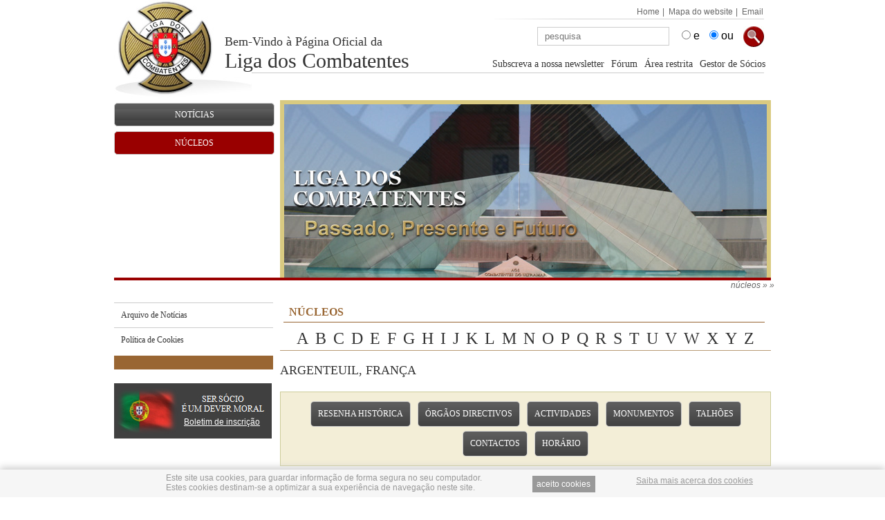

--- FILE ---
content_type: text/html
request_url: http://www.ligacombatentes.org.pt/nucleos/mais/245
body_size: 15746
content:
<!DOCTYPE html PUBLIC "-//W3C//DTD XHTML 1.0 Transitional//EN" "http://www.w3.org/TR/xhtml1/DTD/xhtml1-transitional.dtd">
<html xmlns="http://www.w3.org/1999/xhtml">
<head>
<meta http-equiv="Content-Type" content="text/html; charset=iso-8859-1" />
<title></title>
<meta name="keywords" content="" />
<meta name="description" content="" />
<link type='text/css' href='/Spry-UI-1.7/css/Menu/basic/SpryMenuBasic.css' rel='stylesheet'/>
<script type='text/javascript' src='/Spry-UI-1.7/includes/SpryDOMUtils.js'></script>
<script type='text/javascript' src='/Spry-UI-1.7/includes/SpryDOMEffects.js'></script>
<script type='text/javascript' src='/Spry-UI-1.7/includes/SpryWidget.js'></script>
<script type='text/javascript' src='/Spry-UI-1.7/includes/SpryMenu.js'></script>
<script type='text/javascript' src='/Spry-UI-1.7/includes/plugins/MenuBar2/SpryMenuBarKeyNavigationPlugin.js'></script>
<script type='text/javascript' src='/Spry-UI-1.7/includes/plugins/MenuBar2/SpryMenuBarIEWorkaroundsPlugin.js'></script>
<link type='text/css' href='/style/menu_lateral1.css' rel='stylesheet'/>
<link type='text/css' href='/style/menu_meio1.css' rel='stylesheet'/>
<link type='text/css' href='/style/menus.css' rel='stylesheet'/>
<!-- Estilos -->
<link href="/style/reset.css" rel="stylesheet" type="text/css" />
<link href="/style/960.css" rel="stylesheet" type="text/css" />
<link href="/style/estilos.css" rel="stylesheet" type="text/css" />
<!-- JQuery -->
<script type="text/javascript" language="javascript" src="/js/jquery-1.3.2.min.js"></script>
<!-- Thickbox -->
<script type="text/javascript" language="javascript" src="/js/thickbox.js"></script>
<link rel="stylesheet" type="text/css" href="/style/thickbox.css" />
<!-- Fancybox -->
<script type="text/javascript" src="http://ajax.googleapis.com/ajax/libs/jquery/1.7/jquery.min.js"></script>
<!-- Add mousewheel plugin (this is optional) -->
<script type="text/javascript" src="/fancybox/lib/jquery.mousewheel-3.0.6.pack.js"></script>

<!-- Add fancyBox -->
<link rel="stylesheet" href="/fancybox/source/jquery.fancybox.css?v=2.0.4" type="text/css" media="screen" />
<script type="text/javascript" src="/fancybox/source/jquery.fancybox.pack.js?v=2.0.4"></script>

<!-- Optionaly add button and/or thumbnail helpers -->
<link rel="stylesheet" href="/fancybox/source/helpers/jquery.fancybox-buttons.css?v=2.0.4" type="text/css" media="screen" />
<script type="text/javascript" src="/fancybox/source/helpers/jquery.fancybox-buttons.js?v=2.0.4"></script>

<link rel="stylesheet" href="/fancybox/source/helpers/jquery.fancybox-thumbs.css?v=2.0.4" type="text/css" media="screen" />
<script type="text/javascript" src="/fancybox/source/helpers/jquery.fancybox-thumbs.js?v=2.0.4"></script>
<!-- Javascript -->
<script type="text/javascript" language="javascript" src="/js/website.js"></script>
</head>

<body>

  
    <style>
      #fb-root { display: none; }
      .fb_iframe_widget, .fb_iframe_widget span, .fb_iframe_widget span iframe[style] { width: 100% !important; }
      /*.fb_iframe_widget > span { width: 227px !important; }
      .fb-like-box iframe { width: 227px !important; }
      .pluginFacepile { width: 235px !important; }*/
    </style>
    <div id="fb-root"></div>
    <script>(function(d, s, id) {
      var js, fjs = d.getElementsByTagName(s)[0];
      if (d.getElementById(id)) return;
      js = d.createElement(s); js.id = id;
      js.src = "//connect.facebook.net/pt_PT/all.js#xfbml=1&appId=129277067225845";
      fjs.parentNode.insertBefore(js, fjs);
    }(document, 'script', 'facebook-jssdk'));</script>
  

  <div class="container_24">
    <div class="grid_6 esquerda_superior omega">
      <a href="/"><img src="/imagens/logo.jpg" alt="" title="" /></a>
    </div>

    <!-- Bloco da Direita INICIO -->
    <div class="grid_18 direita_superior alpha">
      <div class="grid_8 alpha pull_2 logotipo">
        <h1>Bem-Vindo à Página Oficial da<br />
        <span>Liga dos Combatentes</span></h1>
      </div>
      <div class="grid_10 omega">
        <!-- Menu Home / Mapa / ... INICIO -->
        <div class="menu_superior1">
          <ul>
            <li><a href="/">Home</a></li>
                                                          <li><a href="/mapa_do_website" title="Mapa do website" >Mapa do website</a></li>
                                                        <li><a href="mailto:geral@ligacombatentes.org.pt">Email</a></li>
                                    </ul>
        </div>
        <div class="clear"></div>
        <!-- Menu Home / Mapa / ... FIM -->
        <div class="pesquisa">
          <form method="post" name="frm_pesquisa" id="frm_pesquisa" action="/">
            <input type="hidden" name="pesquisa" value="1" />
            
            <input type="text" name="texto" id="texto"  placeholder="pesquisa" />

            &nbsp;<input type="radio" name="tipo" id="AND" value="AND" />
            <label for="AND">e</label> 

            <input name="tipo" type="radio" id="OR" value="OR" checked="checked" />
            <label for="OR">ou</label>
            <input type="image" src="/imagens/btn_pesquisar.jpg" />
          </form>
        </div>

        <div class="menu_superior2 pull_2">
          <ul>
            <li><a href="/subscreva.php" class="subscreva iframe">Subscreva a nossa newsletter</a></li>
            <li><a href="/forum/">Fórum</a></li>
                                        <li><a href="/area_restrita" >Área restrita</a></li>
                        <li><a href="/gestornucleos">Gestor de Sócios</a></li>
          </ul>
        </div>
      </div>
    </div>
    <!-- Bloco da Direita FIM -->
    <div class="clear"></div>

    <!-- Menu Lateral 1 INICIO -->
    <div class="grid_6 menu_lateral">
      <ul id="MenuBar">
                            <li><a href="/noticias" title="Notícias" >Notícias</a>
                              </li>
                            <li><a href="/nucleos" title="NÚCLEOS"  class="selecionado">NÚCLEOS</a>
                              </li>
              </ul>
    </div>
    <!-- Menu Lateral 1 FIM -->

    <div class="grid_18 cabecalhos">
      <img src="/imagens/cabecalhos/cabecalho-02.jpg" alt="" title="" height="251" width="698" />
    </div>
    <div class="clear"></div>
    <!-- Menu Meio INICIO -->
    <div class="grid_24 menu_meio">
      <ul id="menu_meio">
              </ul>
    </div>
    <!-- Menu Meio INICIO -->
    <div class="clear"></div>
    <div class="breadcrumb">NÚCLEOS »  » </div><br />

    <div class="grid_6">
      <div class="menus">
        <ul>
                                  <li><a href="/arquivo_de_noticias" title="Arquivo de Notícias" ><span>Arquivo de Notícias</span></a>
                                                      </li>
                                  <li><a href="/politica_de_cookies" title="Política de Cookies" ><span>Política de Cookies</span></a>
                                                      </li>
                  </ul>
      </div>

      <div class="barra_marrom">&nbsp;</div>

      <!-- Ser sócio é um dever INICIO -->
      <div id="socio">
        <div id="bandeira"></div>
          <div id="texto">
            <!-- Ser s&oacute;cio &eacute; um dever moral --><br /><br />
            <a href="/socios/boletim_de_inscri_ao">Boletim de inscri&ccedil;&atilde;o</a>
        </div>
      </div>
      <!-- Ser sócio é um dever FIM -->

      <!-- Facebook Like Box INICIO -->
      <div class="fb_like_box">
        <div class="fb-like-box" data-href="https://www.facebook.com/ligadoscombatentes.oficial" data-width="227" data-show-faces="true" data-stream="false" data-show-border="true" data-header="true"></div>
      </div>
      <!-- Facebook Like Box FIM -->

      <div id="lateral" style="width: 233px; overflow: hidden; margin-left: 0px; margin-top: 10px;">
              </div>
    </div>
    <div class="grid_18">

        <!-- CONTEUDO INICIO -->

        
<script language="javascript" type="text/javascript">
$(document).ready(function() {
	
});
</script>


<h2 class="artigo_home_titulo">&nbsp;&nbsp;NÚCLEOS </h2>

<!-- Filtro alfabetico -->
<p class="filtro">
        <a href="/nucleos/letra/A" >A</a>
    <a href="/nucleos/letra/B">B</a>
    <a href="/nucleos/letra/C">C</a>
    <a href="/nucleos/letra/D">D</a>
    <a href="/nucleos/letra/E">E</a>
    <a href="/nucleos/letra/F">F</a>
    <a href="/nucleos/letra/G">G</a>
    <a href="/nucleos/letra/H">H</a>
    <a href="/nucleos/letra/I">I</a>
    <a href="/nucleos/letra/J">J</a>
    <a href="/nucleos/letra/K">K</a>
    <a href="/nucleos/letra/L">L</a>
    <a href="/nucleos/letra/M">M</a>
    <a href="/nucleos/letra/N">N</a>
    <a href="/nucleos/letra/O">O</a>
    <a href="/nucleos/letra/P">P</a>
    <a href="/nucleos/letra/Q">Q</a>
    <a href="/nucleos/letra/R">R</a>
    <a href="/nucleos/letra/S">S</a>
    <a href="/nucleos/letra/T">T</a>
    <a href="/nucleos/letra/U">U</a>
    <a href="/nucleos/letra/V">V</a>
    <a href="/nucleos/letra/W">W</a>
    <a href="/nucleos/letra/X">X</a>
    <a href="/nucleos/letra/Y">Y</a>
    <a href="/nucleos/letra/Z">Z</a>
</p>
<p>&nbsp;</p>

  <div class="nucleo_aberto">
	<h2>ARGENTEUIL, FRANÇA</h2>
    
    <div class="nucleos_menu">
    	<a href="javascript:void(0);" class="link_resenha">Resenha Histórica</a> <a href="javascript:void(0);" class="link_orgaos">Órgãos Directivos</a> <a href="javascript:void(0);" class="link_atividade">Actividades</a> <a href="javascript:void(0);" class="link_monumentos">Monumentos</a> <a href="javascript:void(0);" class="link_talhoes">Talhões</a> <a href="javascript:void(0);" class="link_contatos">Contactos</a> <a href="javascript:void(0);" class="link_horario">Horário</a>
        <div class="clear"></div>
    </div>
    
    <div class="nucleos_conteudo">
    	<div class="resenhas" style="display: block;"><br /><br /></div>
        <div class="orgaoes" style="display: none;"><br /><br /></div>
        <div class="atividades" style="display: none;"><br /><br /></div>
        <div class="monumentos" style="display: none;"><br /><br /></div>
        <div class="talhoes" style="display: none;"><br /><br /></div>
        <div class="contatos" style="display: none;"><br /><br /></div>
        <div class="horario" style="display: none;"><br /><br /></div>
    </div>
    <br clear="all" />
    <br />
    <div style="width: 620px; text-align: right; border-bottom: 3px solid #996633; float: left; margin-right: 5px; padding-bottom: 5px;">&nbsp;</div>
    <div style="width: 82px; float: left;">
        <a href="/nucleos"><img src="/imagens/btn_voltar.jpg" /></a>
    </div>
  </div>



<!-- Banner do Rodapé INICIO -->
<div class="clear"></div><br />
<div id="banner" align="center">
  </div>
<!-- Banner do Rodapé FIM -->


<!-- CONTEUDO FIM -->
    </div>
    <div class="clear"></div>
  </div>

  <div class="bg_footer">
    <div class="container_24">
      <!-- Menu inferior 1 INICIO -->
      <div class="grid_13 menu_inferior1">
        <ul>
          <li><a href="/">Home</a></li>
                                                            <li><a href="/mapa_do_website" title="Mapa do website" >Mapa do website</a></li>
                                                                        <li><a href="mailto:geral@ligacombatentes.org.pt">Email</a></li>
                              </ul>
      </div>
      <!-- Menu inferior 1 FIM -->

      <!-- Menu inferior 2 INICIO -->
      <div class="grid_11 menu_inferior2">
        <ul>
          <li><a href="./subscreva.php" class="subscreva">Subscreva a nossa newsletter</a></li>
          <li><a href="/forum/">Fórum</a></li>
                                              <li><a href="/area_restrita" >Área restrita</a></li>
                    <li><a href="/gestornucleos">Gestor de Sócios</a></li>
        </ul>
      </div>
      <!-- Menu inferior 2 FIM -->
      <div class="clear"></div>

      <!-- Organizacao INICIO -->
      <div class="grid_24 menu_inferior3">
        <ul>
                                              <li><a href="/noticias" title="Notícias" >Notícias</a></li>
                                                                        <li><a href="/nucleos" title="NÚCLEOS"  class="selecionado">NÚCLEOS</a></li>
                  </ul>
      </div>
      <!-- Organizacao FIM -->
      <div class="clear"></div>

      <!-- Menus do fim -->
      <div class="grid_24 menu_inferior4">
                          <div class="grid_6 alpha omega">
                                    <a href="/arquivo_de_noticias" title="Arquivo de Notícias" >Arquivo de Notícias</a>
          </div>
                            <div class="grid_6 alpha omega">
                                    <a href="/politica_de_cookies" title="Política de Cookies" >Política de Cookies</a>
          </div>
                        </div>
      <div class="clear"></div>

      <div class="grid_24 copyright">
        Copyright <!-- 2009 - 2026 --> 2012 &copy; <a href="http://www.mediamaster.pt" target="_blank">Grupo Mediamaster</a>
      </div>
      <div class="clear"></div>

    </div>
  </div>

<!-- Debug -->
<div id="debug" style=" display: none; ">
	
</div>
<script type="text/javascript">

var MenuBar = new Spry.Widget.MenuBar2("#MenuBar", {
      widgetID: "MenuBar",
	  widgetClass: "MenuBar MenuBarVertical MenuBarMenuBarVerticalFullwidth",
	  insertMenuBarBreak: true,
      mainMenuShowDelay: 100,
      mainMenuHideDelay: 200,
      subMenuShowDelay: 200,
      subMenuHideDelay: 200
      });
var menu_meio = new Spry.Widget.MenuBar2("#menu_meio", {
      widgetID: "menu_meio",
    widgetClass: "MenuBar  menu_meioFullwidth",
    insertMenuBarBreak: true,
      mainMenuShowDelay: 100,
      mainMenuHideDelay: 200,
      subMenuShowDelay: 200,
      subMenuHideDelay: 200
      });

</script>

<style type="text/css">
div.cookie_monster { background-color: #f6f6f6; min-height: 30px; position: fixed; left: 0; bottom: 0; width: 100%; padding: 5px 0px; box-shadow: 0 -3px 10px #CCC; font-family: Arial; }
div.cookie_monster div.conteudo_cookie div.ring_fire { background: url('./imagens/ring_fire.jpg') no-repeat 30px 4px; height: 26px; }
div.cookie_monster div.conteudo_cookie div.explicacao { font-size: 12px; color: #999; }
div.cookie_monster div.conteudo_cookie div.aceito a { background-color: #999; color: #FFF; text-decoration: none; font-size: 12px; display: block; padding: 5px; width: 81px; margin: 0 auto; margin-top: 4px; text-align: center; }
div.cookie_monster div.conteudo_cookie div.saiba_mais { padding-top: 4px; }
div.cookie_monster div.conteudo_cookie div.saiba_mais a { font-size: 12px; color: #999; }
</style>

    <!-- UE Cookie Law INICIO -->
    <div class="cookie_monster">
        <div class="conteudo_cookie container_24">
            <div class="ring_fire grid_2 alpha">&nbsp;</div>
            <div class="explicacao grid_12">Este site usa cookies, para guardar informa&ccedil;&atilde;o de forma segura no seu computador.<br />Estes cookies destinam-se a optimizar a sua experi&ecirc;ncia de navega&ccedil;&atilde;o neste site.</div>
            <div class="aceito grid_5"><a href="eu_aceito_cookies.php">aceito cookies</a></div>
            <div class="saiba_mais grid_5"><a href="/politica_de_cookies">Saiba mais acerca dos cookies</a></div>
        </div>
    </div>
    <!-- UE Cookie Law FIM -->
</body>
</html>

--- FILE ---
content_type: text/css
request_url: http://www.ligacombatentes.org.pt/Spry-UI-1.7/css/Menu/basic/SpryMenuBasic.css
body_size: 4602
content:
@charset "UTF-8";/* SpryMenuBasic.css - version 0.5 - Spry Pre-Release 1.7 *//* Copyright (c) 2010. Adobe Systems Incorporated. All rights reserved. *//* This is the css for a basic Spry 2 MenuBar. * The first section is basic layout, and should in general not need to be  modified. * The final section of this file specifies images to use for arrows for the menu. These * are either down or right-pointing as required by horizonatal or vertical layouts. You * can either replace the referenced images with your own, or you can modify these rules to  * point to your won images. * * These rules are supplemented by those specified in the OAM file for inclusion in the html document, * or alternatively, the file SpryMenuBarBasicSkin.css which is included with this widget. */ /* Resets for ul and li in menus */.MenuBar  .MenuBarView, .MenuBar  .SubMenuView {	display:block;	list-style:none;	margin:0;	padding:0;	}/*** Layout Rules for Basic Menu ***//* Top Level MenuBar * Because we float the MenuItemContainers in the MenuBar, we have to make sure the menubar wrapper expands to hold them all. * The simplest way is to float the widget wrapper  */.MenuBar { /* overridden by .MenuBarVertical version of this rule */	float:left;	width:100%;}.MenuBarVertical {	float:left;	/* Used to make menubar shirink to fit contents */	width:auto;}/* SubMenus */.MenuBar .SubMenu {	display:block;	position:absolute;	top:0;	left:-10000px; /* By default, all non-visible submenus are hidden by moving way to the west */	padding:0;}/* First level of submenus - pulls down from horizontal menubar, right from vertical */.MenuBar .SubMenuVisible{ /* overridden by .MenuBarVertical version of this rule */	top:100%;	left:0px;}.MenuBarVertical .SubMenuVisible {	top:0px;	left:100%;}/* All submenus below level 1. All pullout to the right */.MenuBar .SubMenu .SubMenuVisible {	display:block;	position:absolute;	top:0px;	left:100%;}/* MenuItems, MenuItemLabels, and MenuItemContainers */.MenuBar .MenuItem {	display:block;	text-decoration:none;}.MenuBar .MenuItemLabel {	display:block;}.MenuBar .MenuItemContainer {	position:relative;	white-space:nowrap; 	float:left; /* overridden by .MenuBarVertical version of this rule */	display:block;	margin:0;	padding:0;	}.MenuBarVertical .MenuItemContainer {	float:none;}.MenuBar .SubMenu .MenuItemContainer {	float:none;}/* Layout Rules needed by IE6 - excluded from other browsers */.SpryIsIE6 .SubMenu .SubMenu {	width:100px;	height:1%;}.SpryIsIE6 .MenuBar .SubMenuVisible .SubMenuVisible {	width:auto;}/* End Layout section *//* * Arrows - This section specifies arrow images for a submenu dropdowns in Basic SpryMenu. */.MenuBar .MenuItemLabel{	background-image:none; }/* For all arrows used here, we depend upon the image to push itself away from right edge, or the user can add right padding to the MenuItem */.MenuBar .MenuItemWithSubMenu .MenuItemLabel{	background-image:url("images/ArrowMenuDown.gif"); 	background-position:right center;	background-repeat:no-repeat;}.MenuBar .MenuItemHover.MenuItemWithSubMenu .MenuItemLabel{	background-image:url("images/ArrowMenuDown.gif"); 	background-position:right center;	background-repeat:no-repeat;}.MenuBarVertical .MenuItemHover.MenuItemWithSubMenu .MenuItemLabel{	background-image:url("images/ArrowMenuRight.gif"); 	background-position:right center;	background-repeat:no-repeat;}.MenuBarVertical .MenuItemWithSubMenu .MenuItemLabel{	background-image:url("images/ArrowMenuRight.gif"); 	background-position:right center;	background-repeat:no-repeat;}.MenuBar .SubMenu .MenuItemWithSubMenu .MenuItemLabel{	background-image:url("images/ArrowMenuRight.gif");	background-position:right center;	background-repeat:no-repeat;}.MenuBar .SubMenu .MenuItemHover.MenuItemWithSubMenu .MenuItemLabel{	background-image:url("images/ArrowMenuRight.gif");	background-position:right center;	background-repeat:no-repeat;}/* IE6 rules for Arrows */.SpryIsIE6 .MenuBar .MenuItemWithSubMenuHover .MenuItemLabel{	background-image:url("images/ArrowMenuDown.gif"); 	background-position:right center;	background-repeat:no-repeat;}.SpryIsIE6 .MenuBarVertical .MenuItemWithSubMenuHover .MenuItemLabel{	background-image:url("images/ArrowMenuRight.gif"); 	background-position:right center;	background-repeat:no-repeat;}.SpryIsIE6 .MenuBar .SubMenu .MenuItemWithSubMenuHover .MenuItemLabel{	background-image:url("images/ArrowMenuRight.gif");	background-position:right center;	background-repeat:no-repeat;}

--- FILE ---
content_type: text/css
request_url: http://www.ligacombatentes.org.pt/style/menu_lateral1.css
body_size: 12045
content:
/* Settable values for skinning a Basic menu via presets. If presets are not sufficient, most skinning should be done in
	these rules, with the exception of the images used for down or right pointing arrows, which are in the file SpryMenuBasic.css
	
	 These assume the following widget classes for menu layout (set in a preset)
	.MenuBar - Applies to all menubars - default is horizontal bar, all submenus are vertical - 2nd level subs and beyond are pull-right.
	.MenuBarVertical - vertical main bar; all submenus are pull-right.
	
	You can also pass in extra classnames to set your desired top level menu bar layout. Normally, these are set by using a preset. 
	They only apply to horizontal menu bars:
		MenuBarLeftShrink - The menu bar will be horizontally 'shrinkwrapped' to be just large enough to hold its items, and left aligned
		MenuBarRightShrink - Just like MenuBarLeftShrink, but right aligned
		MenuBarFixedLeft - Fixed at a specified width set in the rule '.MenuBarFixedLeft', and left aligned.  
		MenuBarFixedCentered -  - Fixed at a specified width set in the rule '.MenuBarFixedCentered', 
						and centered in its parent container.
		MenuBarFullwidth - Grows to fill its parent container width.
 
	In general, all rules specified in this file are prefixed by #MenuBar so they only apply to instances of the widget inserted along
	with the rules. This permits use of multiple MenuBarBasic widgets on the same page with different layouts. Because of IE6 limitations,
	there are a few rules where this was not possible. Those rules are so noted in comments.
	
*/

#MenuBar  {
	/*background-color:#4c4c4c;	*/
	font-family: Georgia, "Times New Roman", Times, serif; /* Specify fonts on on MenuBar and subMenu MenuItemContainer, so MenuItemContainer,
												MenuItem, and MenuItemLabel
												at a given level all use same definition for ems.
												Note that this means the size is also inherited to child submenus, 
												so use caution in using relative sizes other than
												100% on submenu fonts. */
	font-weight: normal;
	font-size: 12px;
	font-style: normal;
	padding:0;	
	border-color: #ffffff #ffffff #ffffff #ffffff; 
	border-width:0px;
	border-style: none none none none;
}
/* Caution: because ID+class selectors do not work properly in IE6, but we want to restrict these rules to just this
widget instance, we have used string-concatenated classnames for our selectors for the layout type of the menubar 
in this section. These have very low specificity, so be careful not to accidentally override them. */

.MenuBar br { /* using just a class so it has same specificity as the ".MenuBarFixedCentered br" rule bleow */
	display:none;
}
.MenuBarLeftShrink {
	float: left; /* shrink to content, as well as float the MenuBar */
	width: auto;
}
.MenuBarRightShrink {
	float: right; /* shrink to content, as well as float the MenuBar */
	width: auto;
}
.MenuBarFixedLeft {
	float: left;
	width: 230px;
}
.MenuBarFixedCentered {
	float: none;
	width: 230px;
	margin-left:auto;
	margin-right:auto;
}
.MenuBarFixedCentered br {
	clear:both;
	display:block;
}
.MenuBarFixedCentered .SubMenu br {
	display:none;
}
.MenuBarFullwidth {
	float: left;
	width: 100%;
}

/* Top level menubar items - these actually apply to all items, and get overridden for 1st or successive level submenus */
#MenuBar  .MenuItemContainer {
	padding: 0px 0px 0px 0px; 
	margin: 0; 	/* Zero out margin  on the item containers. The MenuItem is the active hover area.
				For most items, we have to do top or bottom padding or borders only on the MenuItem 
				or a child so we keep the entire submenu tiled with items.
				Setting this to 0 avoids "dead spots" for hovering. */
}
#MenuBar  .MenuItem {
	padding: 8px 0px 8px 0px;
	background-color:#4c4c4c;
	
	background-image: -webkit-gradient(linear, left top, left bottom,
    from(#5f5f5f), to(#414141) ); /* for Chrome + Safari */
    background-image: -moz-linear-gradient(  top,
    #5f5f5f, #414141 ); /* for Firefox */
    filter: progid:DXImageTransform.Microsoft.gradient(
        startColorstr='#5f5f5f', endColorstr='#414141');

	border-width:1px;
	border-color: #cccccc #ffffff #cccccc #ffffff; 
	border-style: none none none none;
}
#MenuBar  .MenuItemFirst {
	border-style: none none none none;
}
#MenuBar .MenuItemLast {
	border-style: none none none none;
}

#MenuBar  .MenuItem  .MenuItemLabel{
	text-align:center;
	line-height:1.4em;
	color:#ffffff;
	background-color:#4c4c4c;

	background-image: -webkit-gradient(linear, left top, left bottom,
    from(#5f5f5f), to(#414141) ); /* for Chrome + Safari */
    background-image: -moz-linear-gradient(  top,
    #5f5f5f, #414141 ); /* for Firefox */
    filter: progid:DXImageTransform.Microsoft.gradient(
        startColorstr='#5f5f5f', endColorstr='#414141');

	padding: 0px 0px 0px 0px;
	width: 230px;
	 
}
.SpryIsIE6 #MenuBar  .MenuItem  .MenuItemLabel{
	width:1em; /* Equivalent to min-width in modern browsers */
}

/* First level submenu items */
#MenuBar .SubMenu  .MenuItem {
	font-family: Georgia, "Times New Roman", Times, serif;
	font-weight: normal;
	font-size: 12px;
	font-style: normal;
	background-color:#990000;
	background-image: none;
	filter: progid:DXImageTransform.Microsoft.gradient(
        startColorstr='#990000', endColorstr='#990000');
	padding:0px 0px 0px 20px;
	border-width:1px;
	border-color: #cccccc #cccccc #cccccc #cccccc; 
	/* Border styles are overriden by first and last items */
	border-style: solid solid none solid;
}
#MenuBar  .SubMenu .MenuItemFirst {
	border-style: solid solid none solid;
}
#MenuBar  .SubMenu .MenuItemFirst .MenuItemLabel{
	padding-top: 6px; 
}
#MenuBar .SubMenu .MenuItemLast {
	border-style: solid solid solid solid;
}
#MenuBar .SubMenu .MenuItemLast .MenuItemLabel{
	padding-bottom: 6px; 
}
#MenuBar .SubMenu .MenuItem .MenuItemLabel{
	text-align:left;
	line-height:1em;
	background-color:#990000;
	background-image: none;
	filter: progid:DXImageTransform.Microsoft.gradient(
        startColorstr='#990000', endColorstr='#990000');
	color:#ffffff;
	padding: 10px 0px 10px 0px; 
	width: 230px;
}

/* Hover states for containers, items and labels */
#MenuBar .MenuItemHover {
	background-color: #990000;
	background-image: none;
	filter: progid:DXImageTransform.Microsoft.gradient(
        startColorstr='#990000', endColorstr='#990000');
	border-color: #cccccc #cccccc #cccccc #cccccc; 
}

#MenuBar .MenuItemWithSubMenu.MenuItemHover .MenuItemLabel{
	background-color: #990000; /* consider exposing this prop separately*/
	background-image: none;
	filter: progid:DXImageTransform.Microsoft.gradient(
        startColorstr='#990000', endColorstr='#990000');
	color: #ffffff;
}
#MenuBar .MenuItemHover .MenuItemLabel{
	background-color: #990000;
	background-image: none;
	filter: progid:DXImageTransform.Microsoft.gradient(
        startColorstr='#990000', endColorstr='#990000');
	color: #ffffff;
}
#MenuBar .SubMenu .MenuItemHover {
	background-color: #996633; 
	background-image: none;
	filter: progid:DXImageTransform.Microsoft.gradient(
        startColorstr='#996633', endColorstr='#996633');
	border-color: #cccccc #cccccc #cccccc #cccccc; 
}

#MenuBar .SubMenu .MenuItemHover .MenuItemLabel{
	background-color: #996633;
	filter: progid:DXImageTransform.Microsoft.gradient(
        startColorstr='#996633', endColorstr='#996633');
	color: #ffffff;
}
/* Submenu properties -- First level of submenus */
#MenuBar .SubMenuVisible {
	background-color: #990000;
	min-width:100%;  /* This keeps the menu from being skinnier than the parent MenuItemContainer - nice to have but not available on ie6 */
	border-color: #ffffff #ffffff #ffffff #ffffff; 
	border-width:0px;
	border-style: none none none none;
}
#MenuBar.MenuBar .SubMenuVisible {/* For Horizontal menubar only */
	top: 100%;	/* 100% is at the bottom of parent menuItemContainer */
	left:0px; /* 'left' may need tuning depending upon borders or padding applied to menubar MenuItemContainer or MenuItem, 
					and your personal taste.
					0px will left align the dropdown with the content area of the MenuItemContainer. Assuming you keep the margins 0 
					on MenuItemContainer and MenuItem on the parent
					menubar, making this equal the sum of the MenuItemContainer & MenuItem padding-left will align 
					the dropdown with the left of the menu item label.*/
	z-index:10;
}
#MenuBar.MenuBarVertical .SubMenuVisible {
	top: 0px;	
	left:100%;
	min-width:0px; /* Do not neeed to match width to parent MenuItemContainer - items will prevent total collapse */
}
/* Submenu properties -- Second level submenu and beyond - these are visible descendents of .MenuLevel1 */
#MenuBar .MenuLevel1 .SubMenuVisible {
	background-color: #990000;
	min-width:0px; /* Do not neeed to match width to parent MenuItemContainer - items will prevent total collapse*/
	top: 0px;	/* If desired, you can move this down a smidge to separate top item''s submenu from menubar - 
				that is really only needed for submenu on first item of MenuLevel1, or you can make it negative to make submenu more
				vertically 'centered' on its invoking item */
	left:100%; /* If you want to shift the submenu left to partially cover its invoking item, you can add a margin-left with a 
				negative value to this rule. Alternatively, if you use fixed-width items, you can change this left value
				to use px or ems to get the offset you want. */
}
/* IE6 rules - you can delete these if you do not want to support IE6 */

/* A note about multiple classes in IE6.
 * Some of the rules above use multiple class names on an element for selection, such as "hover" (MenuItemHover) and "has a subMenu" (MenuItemWithSubMenu),
 * giving the selector '.MenuItemWithSubMenu.MenuItemHover'.
 * Unfortunately IE6 does not support using mutiple classnames in a selector for an element. For a selector such as '.foo.bar.baz', IE6 ignores
 * all but the final classname (here, '.baz'), and sets the specificity accordingly, counting just one of those classs as significant. To get around this 
 * problem, we use the plugin in SpryMenuBarIEWorkaroundsPlugin.js to generate compound classnames for IE6, such as 'MenuItemWithSubMenuHover'. 
 * Since there are a lot of these needed, the plugin does not generate the extra classes for modern browsers, and we use the CSS2 style mutltiple class
 * syntax for that. Since IE6 both applies rules where 
 * it should not, and gets the specificity wrong too, we have to order rules carefully, so the rule misapplied in IE6 can be overridden. 
 * So, we put the multiple class rule first. IE6 will mistakenly apply this rule.  We follow this with the single-class rule that it would 
 * mistakenly override, making sure the  misinterpreted IE6 specificity is the same as the single-class selector, so the latter wins. 
 * We then create a copy of the multiple class rule, adding a '.SpryIsIE6' class as context, and making sure the specificity for
 * the selector is high enough to beat the single-class rule in the "both classes match" case. We place the IE6 rule at the end of the 
 * css style block to make it easy to delete if you want to drop IE6 support.
 * If you decide you do not need IE6 support, you can get rid of these, as well as the inclusion of the SpryMenuBarIEWorkaroundsPlugin.js script.
 * The 'SpryIsIE6' class is placed on the HTML element by  the script in SpryMenuBarIEWorkaroundsPlugin.js if the browser is Internet Explorer 6. This avoids the necessity of IE conditional comments for these rules.
 */
.SpryIsIE6 #MenuBar .MenuBarView .MenuItemWithSubMenuHover .MenuItemLabel /* IE6 selector  */{
	background-color: #990000; /* consider exposing this prop separately*/
	color: #ffffff;
}
.SpryIsIE6 #MenuBar .MenuBarView .SubMenu .MenuItemWithSubMenuHover .MenuItemLabel/* IE6 selector  */{
	background-color: #996633; /* consider exposing this prop separately*/
	color: #ffffff;
}
.SpryIsIE6 #MenuBar .SubMenu .SubMenu  /* IE6 selector  */{
	margin-left: -20px; /* Compensates for at least part of an IE6 "double padding" version of the "double margin" bug */
}

--- FILE ---
content_type: text/css
request_url: http://www.ligacombatentes.org.pt/style/menu_meio1.css
body_size: 10544
content:
/* Settable values for skinning a Basic menu via presets. If presets are not sufficient, most skinning should be done in
	these rules, with the exception of the images used for down or right pointing arrows, which are in the file SpryMenuBasic.css
	
	 These assume the following widget classes for menu layout (set in a preset)
	.MenuBar - Applies to all menubars - default is horizontal bar, all submenus are vertical - 2nd level subs and beyond are pull-right.
	.MenuBarVertical - vertical main bar; all submenus are pull-right.
	
	You can also pass in extra classnames to set your desired top level menu bar layout. Normally, these are set by using a preset. 
	They only apply to horizontal menu bars:
		MenuBarLeftShrink - The menu bar will be horizontally 'shrinkwrapped' to be just large enough to hold its items, and left aligned
		MenuBarRightShrink - Just like MenuBarLeftShrink, but right aligned
		MenuBarFixedLeft - Fixed at a specified width set in the rule '.MenuBarFixedLeft', and left aligned.  
		MenuBarFixedCentered -  - Fixed at a specified width set in the rule '.MenuBarFixedCentered', 
						and centered in its parent container.
		MenuBarFullwidth - Grows to fill its parent container width.
 
	In general, all rules specified in this file are prefixed by #menu_meio so they only apply to instances of the widget inserted along
	with the rules. This permits use of multiple MenuBarBasic widgets on the same page with different layouts. Because of IE6 limitations,
	there are a few rules where this was not possible. Those rules are so noted in comments.
	
*/

#menu_meio  {
	background-color:transparent;	
	font-family: Georgia, "Times New Roman", Times, serif; /* Specify fonts on on MenuBar and subMenu MenuItemContainer, so MenuItemContainer,
												MenuItem, and MenuItemLabel
												at a given level all use same definition for ems.
												Note that this means the size is also inherited to child submenus, 
												so use caution in using relative sizes other than
												100% on submenu fonts. */
	font-weight: normal;
	font-size: 12px;
	font-style: normal;
	padding:0;	
	border-color: #ffffff #ffffff #ffffff #ffffff; 
	border-width:0px;
	border-style: none none none none;
}
/* Caution: because ID+class selectors do not work properly in IE6, but we want to restrict these rules to just this
widget instance, we have used string-concatenated classnames for our selectors for the layout type of the menubar 
in this section. These have very low specificity, so be careful not to accidentally override them. */

.MenuBar br { /* using just a class so it has same specificity as the ".menu_meioFixedCentered br" rule bleow */
	display:none;
}
.menu_meioLeftShrink {
	float: left; /* shrink to content, as well as float the MenuBar */
	width: auto;
}
.menu_meioRightShrink {
	float: right; /* shrink to content, as well as float the MenuBar */
	width: auto;
}
.menu_meioFixedLeft {
	float: left;
	width: 950px;
}
.menu_meioFixedCentered {
	float: none;
	width: 950px;
	margin-left:auto;
	margin-right:auto;
}
.menu_meioFixedCentered br {
	clear:both;
	display:block;
}
.menu_meioFixedCentered .SubMenu br {
	display:none;
}
.menu_meioFullwidth {
	float: left;
	width: 100%;
}

/* Top level menubar items - these actually apply to all items, and get overridden for 1st or successive level submenus */
#menu_meio  .MenuItemContainer {
	padding: 0px 0px 0px 0px; 
	margin: 0; 	/* Zero out margin  on the item containers. The MenuItem is the active hover area.
				For most items, we have to do top or bottom padding or borders only on the MenuItem 
				or a child so we keep the entire submenu tiled with items.
				Setting this to 0 avoids "dead spots" for hovering. */
}
#menu_meio  .MenuItem {
	padding: 2px 10px; 
	background-color:#d9ca81;	
	border-width:1px;
	border-color: #cccccc #ffffff #cccccc #ffffff; 
	border-style: none none none none;
}
#menu_meio  .MenuItemFirst {
	border-style: none none none none;
}
#menu_meio .MenuItemLast {
	border-style: none none none none;
}

#menu_meio  .MenuItem  .MenuItemLabel{
	text-align:center;
	line-height:1.4em;
	color:#333333;
	background-color:#d9ca81;
	padding: 6px 15px;
	width: 10em;
	width:auto; 
}
.SpryIsIE6 #menu_meio  .MenuItem  .MenuItemLabel{
	width:1em; /* Equivalent to min-width in modern browsers */
}

/* First level submenu items */
#menu_meio .SubMenu  .MenuItem {
	font-family: Georgia, "Times New Roman", Times, serif;
	font-weight: normal;
	font-size: 14px;
	font-style: normal;
	background-color:#990000;
	padding:0px 2px 0px 0px;
	border-width:1px;
	border-color: #cccccc #cccccc #cccccc #cccccc; 
	/* Border styles are overriden by first and last items */
	border-style: solid solid none solid;
}
#menu_meio  .SubMenu .MenuItemFirst {
	border-style: solid solid none solid;
}
#menu_meio  .SubMenu .MenuItemFirst .MenuItemLabel{
	padding-top: 6px; 
}
#menu_meio .SubMenu .MenuItemLast {
	border-style: solid solid solid solid;
}
#menu_meio .SubMenu .MenuItemLast .MenuItemLabel{
	padding-bottom: 6px; 
}
#menu_meio .SubMenu .MenuItem .MenuItemLabel{
	text-align:left;
	line-height:1em;	
	background-color:#990000;
	color:#ffffff;
	padding: 10px 12px 10px 25px; 
	width: 7em;
	width:auto; 
}

/* Hover states for containers, items and labels */
#menu_meio .MenuItemHover {
	background-color: #990000;
	border-color: #cccccc #cccccc #cccccc #cccccc; 
}

#menu_meio .MenuItemWithSubMenu.MenuItemHover .MenuItemLabel{
	background-color: #990000; /* consider exposing this prop separately*/
	color: #ffffff;
}
#menu_meio .MenuItemHover .MenuItemLabel{
	background-color: #990000;
	color: #ffffff;
}
#menu_meio .SubMenu .MenuItemHover {
	background-color: #996633; 
	border-color: #cccccc #cccccc #cccccc #cccccc; 
}

#menu_meio .SubMenu .MenuItemHover .MenuItemLabel{
	background-color: #996633; 
	color: #ffffff;
}
/* Submenu properties -- First level of submenus */
#menu_meio .SubMenuVisible {
	background-color: transparent;
	min-width:100%;  /* This keeps the menu from being skinnier than the parent MenuItemContainer - nice to have but not available on ie6 */
	border-color: #ffffff #ffffff #ffffff #ffffff; 
	border-width:0px;
	border-style: none none none none;
}
#menu_meio.MenuBar .SubMenuVisible {/* For Horizontal menubar only */
	top: 100%;	/* 100% is at the bottom of parent menuItemContainer */
	left:0px; /* 'left' may need tuning depending upon borders or padding applied to menubar MenuItemContainer or MenuItem, 
					and your personal taste.
					0px will left align the dropdown with the content area of the MenuItemContainer. Assuming you keep the margins 0 
					on MenuItemContainer and MenuItem on the parent
					menubar, making this equal the sum of the MenuItemContainer & MenuItem padding-left will align 
					the dropdown with the left of the menu item label.*/
	z-index:10;
}
#menu_meio.MenuBarVertical .SubMenuVisible {
	top: 0px;	
	left:100%;
	min-width:0px; /* Do not neeed to match width to parent MenuItemContainer - items will prevent total collapse */
}
/* Submenu properties -- Second level submenu and beyond - these are visible descendents of .MenuLevel1 */
#menu_meio .MenuLevel1 .SubMenuVisible {
	background-color: transparent;
	min-width:0px; /* Do not neeed to match width to parent MenuItemContainer - items will prevent total collapse*/
	top: 0px;	/* If desired, you can move this down a smidge to separate top item''s submenu from menubar - 
				that is really only needed for submenu on first item of MenuLevel1, or you can make it negative to make submenu more
				vertically 'centered' on its invoking item */
	left:100%; /* If you want to shift the submenu left to partially cover its invoking item, you can add a margin-left with a 
				negative value to this rule. Alternatively, if you use fixed-width items, you can change this left value
				to use px or ems to get the offset you want. */
}
/* IE6 rules - you can delete these if you do not want to support IE6 */

/* A note about multiple classes in IE6.
 * Some of the rules above use multiple class names on an element for selection, such as "hover" (MenuItemHover) and "has a subMenu" (MenuItemWithSubMenu),
 * giving the selector '.MenuItemWithSubMenu.MenuItemHover'.
 * Unfortunately IE6 does not support using mutiple classnames in a selector for an element. For a selector such as '.foo.bar.baz', IE6 ignores
 * all but the final classname (here, '.baz'), and sets the specificity accordingly, counting just one of those classs as significant. To get around this 
 * problem, we use the plugin in SpryMenuBarIEWorkaroundsPlugin.js to generate compound classnames for IE6, such as 'MenuItemWithSubMenuHover'. 
 * Since there are a lot of these needed, the plugin does not generate the extra classes for modern browsers, and we use the CSS2 style mutltiple class
 * syntax for that. Since IE6 both applies rules where 
 * it should not, and gets the specificity wrong too, we have to order rules carefully, so the rule misapplied in IE6 can be overridden. 
 * So, we put the multiple class rule first. IE6 will mistakenly apply this rule.  We follow this with the single-class rule that it would 
 * mistakenly override, making sure the  misinterpreted IE6 specificity is the same as the single-class selector, so the latter wins. 
 * We then create a copy of the multiple class rule, adding a '.SpryIsIE6' class as context, and making sure the specificity for
 * the selector is high enough to beat the single-class rule in the "both classes match" case. We place the IE6 rule at the end of the 
 * css style block to make it easy to delete if you want to drop IE6 support.
 * If you decide you do not need IE6 support, you can get rid of these, as well as the inclusion of the SpryMenuBarIEWorkaroundsPlugin.js script.
 * The 'SpryIsIE6' class is placed on the HTML element by  the script in SpryMenuBarIEWorkaroundsPlugin.js if the browser is Internet Explorer 6. This avoids the necessity of IE conditional comments for these rules.
 */
.SpryIsIE6 #menu_meio .MenuBarView .MenuItemWithSubMenuHover .MenuItemLabel /* IE6 selector  */{
	background-color: #990000; /* consider exposing this prop separately*/
	color: #ffffff;
}
.SpryIsIE6 #menu_meio .MenuBarView .SubMenu .MenuItemWithSubMenuHover .MenuItemLabel/* IE6 selector  */{
	background-color: #996633; /* consider exposing this prop separately*/
	color: #ffffff;
}
.SpryIsIE6 #menu_meio .SubMenu .SubMenu  /* IE6 selector  */{
	margin-left: -0px; /* Compensates for at least part of an IE6 "double padding" version of the "double margin" bug */
}

--- FILE ---
content_type: text/css
request_url: http://www.ligacombatentes.org.pt/style/menus.css
body_size: 10378
content:
/* Settable values for skinning a Basic menu via presets. If presets are not sufficient, most skinning should be done in
	these rules, with the exception of the images used for down or right pointing arrows, which are in the file SpryMenuBasic.css
	
	 These assume the following widget classes for menu layout (set in a preset)
	.MenuBar - Applies to all menubars - default is horizontal bar, all submenus are vertical - 2nd level subs and beyond are pull-right.
	.MenuBarVertical - vertical main bar; all submenus are pull-right.
	
	You can also pass in extra classnames to set your desired top level menu bar layout. Normally, these are set by using a preset. 
	They only apply to horizontal menu bars:
		MenuBarLeftShrink - The menu bar will be horizontally 'shrinkwrapped' to be just large enough to hold its items, and left aligned
		MenuBarRightShrink - Just like MenuBarLeftShrink, but right aligned
		MenuBarFixedLeft - Fixed at a specified width set in the rule '.MenuBarFixedLeft', and left aligned.  
		MenuBarFixedCentered -  - Fixed at a specified width set in the rule '.MenuBarFixedCentered', 
						and centered in its parent container.
		MenuBarFullwidth - Grows to fill its parent container width.
 
	In general, all rules specified in this file are prefixed by #menus so they only apply to instances of the widget inserted along
	with the rules. This permits use of multiple MenuBarBasic widgets on the same page with different layouts. Because of IE6 limitations,
	there are a few rules where this was not possible. Those rules are so noted in comments.
	
*/

#menus  {
	background-color:transparent;	
	font-family: Arial, Helvetica, sans-serif; /* Specify fonts on on MenuBar and subMenu MenuItemContainer, so MenuItemContainer,
												MenuItem, and MenuItemLabel
												at a given level all use same definition for ems.
												Note that this means the size is also inherited to child submenus, 
												so use caution in using relative sizes other than
												100% on submenu fonts. */
	font-weight: normal;
	font-size: 12px;
	font-style: normal;
	padding:0;	
	border-color: #ffffff #ffffff #ffffff #ffffff; 
	border-width:0px;
	border-style: none none none none;
}
/* Caution: because ID+class selectors do not work properly in IE6, but we want to restrict these rules to just this
widget instance, we have used string-concatenated classnames for our selectors for the layout type of the menubar 
in this section. These have very low specificity, so be careful not to accidentally override them. */

.MenuBar br { /* using just a class so it has same specificity as the ".menusFixedCentered br" rule bleow */
	display:none;
}
.menusLeftShrink {
	float: left; /* shrink to content, as well as float the MenuBar */
	width: auto;
}
.menusRightShrink {
	float: right; /* shrink to content, as well as float the MenuBar */
	width: auto;
}
.menusFixedLeft {
	float: left;
	width: 230px;
}
.menusFixedCentered {
	float: none;
	width: 230px;
	margin-left:auto;
	margin-right:auto;
}
.menusFixedCentered br {
	clear:both;
	display:block;
}
.menusFixedCentered .SubMenu br {
	display:none;
}
.menusFullwidth {
	float: left;
	width: 100%;
}

/* Top level menubar items - these actually apply to all items, and get overridden for 1st or successive level submenus */
#menus  .MenuItemContainer {
	padding: 0px 0px 0px 0px; 
	margin: 0; 	/* Zero out margin  on the item containers. The MenuItem is the active hover area.
				For most items, we have to do top or bottom padding or borders only on the MenuItem 
				or a child so we keep the entire submenu tiled with items.
				Setting this to 0 avoids "dead spots" for hovering. */
}
#menus  .MenuItem {
	padding: 0px 0px 0px 0px; 
	background-color:#990000;	
	border-width:1px;
	border-color: #cccccc #ffffff #cccccc #ffffff; 
	border-style: solid none none none;
}
#menus  .MenuItemFirst {
	border-style: none none none none;
}
#menus .MenuItemLast {
	border-style: solid none solid none;
}

#menus  .MenuItem  .MenuItemLabel{
	text-align:left;
	line-height:1.4em;
	color:#ffffff;
	background-color:#990000;
	padding: 10px 0px 10px 30px;
	width: 200px;
	 
}
.SpryIsIE6 #menus  .MenuItem  .MenuItemLabel{
	width:1em; /* Equivalent to min-width in modern browsers */
}

/* First level submenu items */
#menus .SubMenu  .MenuItem {
	font-family: Arial, Helvetica, sans-serif;
	font-weight: normal;
	font-size: 14px;
	font-style: normal;
	background-color:#990000;
	padding:0px 2px 0px 10px;
	border-width:1px;
	border-color: #cccccc #cccccc #cccccc #cccccc; 
	/* Border styles are overriden by first and last items */
	border-style: solid solid none solid;
}
#menus  .SubMenu .MenuItemFirst {
	border-style: solid solid none solid;
}
#menus  .SubMenu .MenuItemFirst .MenuItemLabel{
	padding-top: 6px; 
}
#menus .SubMenu .MenuItemLast {
	border-style: solid solid solid solid;
}
#menus .SubMenu .MenuItemLast .MenuItemLabel{
	padding-bottom: 6px; 
}
#menus .SubMenu .MenuItem .MenuItemLabel{
	text-align:left;
	line-height:1em;	
	background-color:#990000;
	color:#ffffff;
	padding: 6px 12px 6px 5px; 
	width: 7em;
	 
}

/* Hover states for containers, items and labels */
#menus .MenuItemHover {
	background-color: #996633;
	border-color: #cccccc #cccccc #cccccc #cccccc; 
}

#menus .MenuItemWithSubMenu.MenuItemHover .MenuItemLabel{
	background-color: #996633; /* consider exposing this prop separately*/
	color: #ffffff;
}
#menus .MenuItemHover .MenuItemLabel{
	background-color: #996633;
	color: #ffffff;
}
#menus .SubMenu .MenuItemHover {
	background-color: #996633; 
	border-color: #cccccc #cccccc #cccccc #cccccc; 
}

#menus .SubMenu .MenuItemHover .MenuItemLabel{
	background-color: #996633; 
	color: #ffffff;
}
/* Submenu properties -- First level of submenus */
#menus .SubMenuVisible {
	background-color: transparent;
	min-width:0%;  /* This keeps the menu from being skinnier than the parent MenuItemContainer - nice to have but not available on ie6 */
	border-color: #ffffff #ffffff #ffffff #ffffff; 
	border-width:0px;
	border-style: none none none none;
}
#menus.MenuBar .SubMenuVisible {/* For Horizontal menubar only */
	top: 100%;	/* 100% is at the bottom of parent menuItemContainer */
	left:0px; /* 'left' may need tuning depending upon borders or padding applied to menubar MenuItemContainer or MenuItem, 
					and your personal taste.
					0px will left align the dropdown with the content area of the MenuItemContainer. Assuming you keep the margins 0 
					on MenuItemContainer and MenuItem on the parent
					menubar, making this equal the sum of the MenuItemContainer & MenuItem padding-left will align 
					the dropdown with the left of the menu item label.*/
	z-index:10;
}
#menus.MenuBarVertical .SubMenuVisible {
	top: 0px;	
	left:100%;
	min-width:0px; /* Do not neeed to match width to parent MenuItemContainer - items will prevent total collapse */
}
/* Submenu properties -- Second level submenu and beyond - these are visible descendents of .MenuLevel1 */
#menus .MenuLevel1 .SubMenuVisible {
	background-color: transparent;
	min-width:0px; /* Do not neeed to match width to parent MenuItemContainer - items will prevent total collapse*/
	top: 0px;	/* If desired, you can move this down a smidge to separate top item''s submenu from menubar - 
				that is really only needed for submenu on first item of MenuLevel1, or you can make it negative to make submenu more
				vertically 'centered' on its invoking item */
	left:100%; /* If you want to shift the submenu left to partially cover its invoking item, you can add a margin-left with a 
				negative value to this rule. Alternatively, if you use fixed-width items, you can change this left value
				to use px or ems to get the offset you want. */
}
/* IE6 rules - you can delete these if you do not want to support IE6 */

/* A note about multiple classes in IE6.
 * Some of the rules above use multiple class names on an element for selection, such as "hover" (MenuItemHover) and "has a subMenu" (MenuItemWithSubMenu),
 * giving the selector '.MenuItemWithSubMenu.MenuItemHover'.
 * Unfortunately IE6 does not support using mutiple classnames in a selector for an element. For a selector such as '.foo.bar.baz', IE6 ignores
 * all but the final classname (here, '.baz'), and sets the specificity accordingly, counting just one of those classs as significant. To get around this 
 * problem, we use the plugin in SpryMenuBarIEWorkaroundsPlugin.js to generate compound classnames for IE6, such as 'MenuItemWithSubMenuHover'. 
 * Since there are a lot of these needed, the plugin does not generate the extra classes for modern browsers, and we use the CSS2 style mutltiple class
 * syntax for that. Since IE6 both applies rules where 
 * it should not, and gets the specificity wrong too, we have to order rules carefully, so the rule misapplied in IE6 can be overridden. 
 * So, we put the multiple class rule first. IE6 will mistakenly apply this rule.  We follow this with the single-class rule that it would 
 * mistakenly override, making sure the  misinterpreted IE6 specificity is the same as the single-class selector, so the latter wins. 
 * We then create a copy of the multiple class rule, adding a '.SpryIsIE6' class as context, and making sure the specificity for
 * the selector is high enough to beat the single-class rule in the "both classes match" case. We place the IE6 rule at the end of the 
 * css style block to make it easy to delete if you want to drop IE6 support.
 * If you decide you do not need IE6 support, you can get rid of these, as well as the inclusion of the SpryMenuBarIEWorkaroundsPlugin.js script.
 * The 'SpryIsIE6' class is placed on the HTML element by  the script in SpryMenuBarIEWorkaroundsPlugin.js if the browser is Internet Explorer 6. This avoids the necessity of IE conditional comments for these rules.
 */
.SpryIsIE6 #menus .MenuBarView .MenuItemWithSubMenuHover .MenuItemLabel /* IE6 selector  */{
	background-color: #996633; /* consider exposing this prop separately*/
	color: #ffffff;
}
.SpryIsIE6 #menus .MenuBarView .SubMenu .MenuItemWithSubMenuHover .MenuItemLabel/* IE6 selector  */{
	background-color: #996633; /* consider exposing this prop separately*/
	color: #ffffff;
}
.SpryIsIE6 #menus .SubMenu .SubMenu  /* IE6 selector  */{
	margin-left: -10px; /* Compensates for at least part of an IE6 "double padding" version of the "double margin" bug */
}

--- FILE ---
content_type: text/css
request_url: http://www.ligacombatentes.org.pt/style/estilos.css
body_size: 13081
content:
body { font-family: Arial; font-size: 16px; }
div.bloco_home ul li { list-style: disc; margin-left: 20px; }
div.esquerda_superior { background-image: url('../imagens/borda_cinza.jpg'); background-position: 0 105px; background-repeat: repeat-x; }
/* Logotipo */
div.direita_superior { background-image: url('../imagens/borda_cinza.jpg'); background-position: 0 105px; background-repeat: repeat-x; height: 140px; }
div.direita_superior div.logotipo h1 { font-family: Georgia; font-size: 1.125em; color: #333; padding: 50px 0 0 0; margin-left: 10px; }
div.direita_superior div.logotipo h1 span { font-size: 30px; }
/* Menu Superior 1 - Home */
div.direita_superior div.menu_superior1 { text-align: right; padding-top: 10px; background-image: url('../imagens/linha_separadora_top.jpg'); background-position: bottom right; background-repeat: no-repeat; }
div.direita_superior div.menu_superior1 ul li { display: inline-block; }
div.direita_superior div.menu_superior1 ul li a { float: left; font-size: 0.75em; padding: 0 1px; text-decoration: none; color: #666; }
div.direita_superior div.menu_superior1 ul li a:hover, div.direita_superior div.menu_superior1 ul li a.selecionado { color: #990000; }
div.direita_superior div.menu_superior1 ul li a:after { content: ' |'; padding-left: 1px; }
div.direita_superior div.menu_superior1 ul li a:hover:after { color: #666; }
div.direita_superior div.menu_superior1 ul li:last-child a:after { content: ''; }
div.direita_superior div.menu_superior1 ul li:last-child a { padding-right: 0; }
/* Pesquisa */
div.direita_superior div.pesquisa { margin-top: 10px; text-align: right; }
div.direita_superior div.pesquisa input[type="text"] { border: 1px solid #CCC; padding: 5px 10px; }
div.direita_superior div.pesquisa input[type="radio"] { margin-left: 10px; }
div.direita_superior div.pesquisa input[type="image"] { vertical-align: middle; margin-left: 10px; }
/* Menu Superior 2 */
div.direita_superior div.menu_superior2 { margin-top: 15px; width: 475px; text-align: right; }
div.direita_superior div.menu_superior2 ul li { display: inline-block; }
div.direita_superior div.menu_superior2 ul li a { font-family: Georgia; font-size: 0.875em; padding: 0 3px; text-decoration: none; color: #333; }
div.direita_superior div.menu_superior2 ul li a:hover, div.direita_superior div.menu_superior2 ul li a.selecionado { color: #990000; }
/* Menu Lateral 1 */
/*div.menu_lateral ul li { margin-bottom: 6px !important; }*/
div.menu_lateral { margin-top: 4px; display: none; }
#MenuBar .MenuItem  { border-radius: 5px; border: 1px solid #CCC; }
#MenuBar .MenuItem .MenuItemLabel { text-transform: uppercase; }
#MenuBar .MenuItemContainer { margin-bottom: 7px !important; }
#MenuBar .MenuItemContainer a.selecionado,
#MenuBar .MenuItemContainer a.selecionado span {
	background-color: #990000;
	background-image: none;
}
#MenuBar .SubMenu .MenuItemContainer { margin-bottom: 0 !important; }
#MenuBar .SubMenu .MenuItem { border-radius: 0; }
#MenuBar .SubMenu .MenuItemLabel { text-transform: none; }
#MenuBar .SubMenu ul li ul li .MenuItemLabel { text-transform: none; font-size: 11px; }
/* CabeÃ§alhos */
div.cabecalhos { border: 6px solid #d9ca81; border-bottom: 0; min-height: 251px; width: 698px !important; }
div.breadcrumb { font-size: 12px; text-align: right; color: #666; font-style: italic; text-transform: lowercase; }
/* Menu meio */
div.menu_meio { border-top: 4px solid #990000; background-color: #d9ca81; display: none; }
#menu_meio .MenuItem .MenuItemLabel { /*text-transform: uppercase;*/ }
#menu_meio .SubMenu ul li ul li .MenuItemLabel { text-transform: none; font-size: 11px; }
#menu_meio .MenuItemContainer a.selecionado,
#menu_meio .MenuItemContainer a.selecionado span {
    background-color: #990000;
    background-image: none;
    color: #FFF;
}
/* Menus */
div.menus { /*display: none;*/ }
div.menus a { border-top: 1px solid #CCC; display: inline-block; width: 230px; padding: 10px 0; font-family: Georgia; color: #333; text-decoration: none; font-size: 12px; }
div.menus a:hover, div.menus a.selecionado { background-color: #990000; color: #FFF; }
div.menus a.selecionado { border-bottom: 1px solid #CCC; }
div.menus a span { padding-left: 10px; }
/* Barra antes do ser sÃ³cio */
div.barra_marrom { background-color: #996633; height: 20px; margin-top: 5px; }
/* Ser sÃ³cio Ã© um.... */
div#socio { /*background-color: #8e8140;*/ color: #FFF; width: 214px; margin-bottom: 10px; height: 67px; padding: 7px; margin-top: 20px; background-image: url('../imagens/banner_socio.jpg'); background-repeat: no-repeat; }
div#socio div#bandeira { /*background-image: url(../imagens/bandeira_portugal.jpg);*/ width: 84px; height: 57px; float: left; padding-right: 10px; background-repeat: no-repeat; }
div#socio div#texto { font-weight: bold; font-size: 14px; }
div#socio div#texto a { color: #FFF; font-weight: normal; text-decoration: underline; font-size: 12px; margin-top: 10px; display: inline-block; }
div#socio div#texto a:hover { text-decoration: none; }
/* Mapa do Website */
div.sitemap { margin-left: 5px; }
div.sitemap a { text-decoration: none; font-size: 14px; }
div.sitemap div.nivel_1 { background-color: #FFF; padding: 5px; border: 1px solid #cccccc; width: 218px; margin-bottom: 10px; }
div.sitemap div.nivel_1 a.nivel1 { font-family: Georgia; color: #996633; }
div.sitemap a.nivel2 { color: #333; padding-left: 10px; }
div.sitemap a.nivel3 { color: #666; padding-left: 20px; }
/* Noticias primeira pagina */
div.bloco_home { background-color: #f3eed7; border: 1px solid #cccc99; width: 710px; }
div.bloco_home div#home_video { box-sizing: border-box; -moz-box-sizing: border-box; padding: 5px; text-align: center; }
div.bloco_home div#home_video div.video {  }
div.bloco_home div#home_video h2 { text-align: left; padding-left: 23px; font-family: Georgia; color: #963; }
div.bloco_home div#home_noticia { box-sizing: border-box; -moz-box-sizing: border-box; padding: 5px; }
h2.artigo_home_titulo { font-family: Georgia; font-weight: bold; color: #996633; border-bottom: 1px solid #996633; padding-bottom: 5px; margin-bottom: 5px; padding-top: 5px; width: 98%; margin-left: 5px; }
div.bloco_home div.ver_mais { border-bottom: 3px solid #a27a49; text-align: right; }
div.bloco_home div.ver_mais a { text-decoration: none; font-size: 10px; font-family: Georgia; color: #996633; text-transform: uppercase; padding-right: 10px; padding-bottom: 3px; font-weight: bold; }
div.bloco_home div.noticias { margin: 5px; padding: 5px; border: 1px solid #CCC; background-color: #FFF; margin-bottom: 25px; }
div.bloco_home div.noticias h2.titulo_inicial_noticia, div.bloco_home div.noticias h2.titulo_inicial_noticia span { color: #333 !important; font-weight: bold; }
div.bloco_home div.noticias a { color: #996633; font-family: Georgia; text-transform: uppercase; text-decoration: none; font-size: 10px; }
div.bloco_home div.noticias a:hover { color: #990000; }
div.bloco_home div.ver_mais_noticia { text-align: right; }
.rpesquisa { background-color: #F3EED7; }
/* Nucleos da Liga */
p.filtro { border-bottom: 1px solid #b89b75; padding-bottom: 3px; text-align: center; margin-top: 10px; }
p.filtro a { text-decoration: none; font-size: 1.5em; color: #333; font-family: Georgia; padding: 0 3px; display: inline-block; }
p.filtro a:hover, p.filtro a.selecionado { color: #990000; }
div#nucleos_lista a { display: inline-block; margin-bottom: 10px; text-decoration: none; color: #333; font-family: Georgia; font-size: 1em; }
div#nucleos_lista a:hover { color: #990000; }
div#nucleos_lista a:before { content: ' > '; }
div.nucleo_aberto { }
div.nucleo_aberto h2 { font-size: 1.125em; font-family: Georgia; color: #333; margin-bottom: 20px; }
div.nucleo_aberto div.nucleos_menu { border: 1px solid #cccc99; background-color: #f3eed7; padding: 10px; margin-bottom: 20px; text-align: center; }
div.nucleo_aberto div.nucleos_menu a { font-size: 0.75em; font-family: Georgia; color: #FFF; border: 1px solid #CCC; border-radius: 5px; padding: 10px; text-decoration: none; text-transform: uppercase; display: inline-block; margin: 3px;

	background-image: -webkit-gradient(linear, left top, left bottom,
    from(#5f5f5f), to(#414141) ); /* for Chrome + Safari */
    background-image: -moz-linear-gradient(  top,
    #5f5f5f, #414141 ); /* for Firefox */
    filter: progid:DXImageTransform.Microsoft.gradient(
        startColorstr='#5f5f5f', endColorstr='#414141'); }
div.nucleo_aberto div.nucleos_menu a:hover, a.n_selecionado { background-image: none !important;
	filter: progid:DXImageTransform.Microsoft.gradient(
        startColorstr='#990000', endColorstr='#990000'); background-color: #990000; }
/* Paginacao */
div#paginacao { border-top: 1px solid #a27a49; padding: 10px 0; font-family: Georgia; text-align: right; }
div#paginacao span.no_link { border: 1px solid #a27a49; padding: 3px; color: #990000; font-size: 20px; }
div#paginacao a { text-decoration: none; color: #333; font-size: 20px; font-weight: bold; }
div#paginacao a:hover { color: #990000; }
/* Mortos no Ultramar */
table#mortos_pesquisa tr.tr_hover { background-color: #990000; }
div.loading { text-align: center; font-family: Georgia; font-size: 18px; color: #333; margin: 10px 0; }
/* Boletim de inscriÃ§Ã£o */
form.boletim_inscricao { padding: 5px; width: 710px; font-size: 0.875em; }
form.boletim_inscricao input[type="text"], form.boletim_inscricao input[type="password"] { border: 1px solid #CCC; padding: 4px; width: 315px; }
form.boletim_inscricao input[type="text"].medio, form.boletim_inscricao input[type="password"].medio { width: 150px; }
form.boletim_inscricao input[type="text"].medio2, form.boletim_inscricao input[type="password"].medio2 { width: 220px; height: 17px; }
form.boletim_inscricao select { width: 325px; }
form.boletim_inscricao input.input_comissoes { width: 90px; }
form.boletim_inscricao label { color: #333; }
form.boletim_inscricao table tr td { padding-bottom: 20px; color: #333; }
form.boletim_inscricao span { color: #333 !important; }
/* Footer */
div.bg_footer { background-color: #990000; background-image: url('../imagens/bg_footer.jpg'); background-repeat: repeat-x; background-position: top; margin-top: 15px; }
div.bg_footer div.menu_inferior1 {  }
div.bg_footer div.menu_inferior1 ul li,
div.bg_footer div.menu_inferior2 ul li,
div.bg_footer div.menu_inferior3 ul li { display: inline-block; }
/* Home - Subscreva */
div.bg_footer div.menu_inferior1, div.bg_footer div.menu_inferior2 { margin-top: 10px; }
div.bg_footer div.menu_inferior1 a, div.bg_footer div.menu_inferior2 a { color: #999; text-decoration: none; font-size: 0.75em; }
div.bg_footer div.menu_inferior1 a:after, div.bg_footer div.menu_inferior2 a:after { content: ' | '; }
div.bg_footer div.menu_inferior1 ul li:last-child a:after, div.bg_footer div.menu_inferior2 ul li:last-child a:after { content: ''; }
div.bg_footer div.menu_inferior1 a:hover,
div.bg_footer div.menu_inferior1 a.selecionado,
div.bg_footer div.menu_inferior2 a:hover,
div.bg_footer div.menu_inferior2 a.selecionado { color: #FFF; }
/* OrganizaÃ§Ã£o - Discursos */
div.bg_footer div.menu_inferior3 { margin: 25px 0; text-align: center; }
div.bg_footer div.menu_inferior3 a { color: #FFF; text-decoration: none; text-transform: uppercase; font-family: Georgia; font-size: 0.75em; padding: 0 10px 0 0; }
div.bg_footer div.menu_inferior3 a:hover, div.bg_footer div.menu_inferior3 a.selecionado { color: #990000; }
div.bg_footer div.menu_inferior3 a:after { content: ' | '; padding-left: 10px; }
div.bg_footer div.menu_inferior3 ul li:last-child a:after { content: ''; }
/* Menus do rodapÃ© */
div.bg_footer div.menu_inferior4 { text-align: center; margin-top: 10px; }
div.bg_footer div.menu_inferior4 div.grid_6 { margin-bottom: 20px; }
div.bg_footer div.menu_inferior4 a { color: #999; text-decoration: none; font-size: 0.75em; text-transform: uppercase; font-family: Georgia; }
div.bg_footer div.menu_inferior4 a:hover, div.bg_footer div.menu_inferior4 a.selecionado { color: #FFF; }
div.bg_footer div.copyright { text-align: center; color: #999; font-size: 0.75em; margin-bottom: 10px; border-top: 1px solid #999; padding-top: 3px; }
div.bg_footer div.copyright a { color: #999; text-decoration: none; }
div.bg_footer div.copyright a:hover { color: #FFF; }

/* Spry Menu */
/* Spry Menus - Tirar as imagens dos menus */
.MenuBar .MenuItemWithSubMenu .MenuItemLabel,
.MenuBar .MenuItemHover.MenuItemWithSubMenu .MenuItemLabel,
.MenuBarVertical .MenuItemHover.MenuItemWithSubMenu .MenuItemLabel,
.MenuBarVertical .MenuItemWithSubMenu .MenuItemLabel,
.MenuBar .SubMenu .MenuItemWithSubMenu .MenuItemLabel,
.MenuBar .SubMenu .MenuItemHover.MenuItemWithSubMenu .MenuItemLabel,
.SpryIsIE6 .MenuBar .MenuItemWithSubMenuHover .MenuItemLabel,
.SpryIsIE6 .MenuBarVertical .MenuItemWithSubMenuHover .MenuItemLabel,
.SpryIsIE6 .MenuBar .SubMenu .MenuItemWithSubMenuHover .MenuItemLabel { background-image: none !important; }


/* habilitar listas no editor notÃ­cias */
div.noticias ul { list-style: inherit; margin: 0 0 0 15px; }
div.noticias ol { list-style-type: decimal; margin: 0 0 0 18px; }




--- FILE ---
content_type: application/javascript
request_url: http://www.ligacombatentes.org.pt/Spry-UI-1.7/includes/plugins/MenuBar2/SpryMenuBarIEWorkaroundsPlugin.js
body_size: 12765
content:
// SpryMenuBarIEWorkaroundsPlugin.js - version 0.8 - Spry Pre-Release 1.7//// Copyright (c) 2010. Adobe Systems Incorporated.// All rights reserved.//// Redistribution and use in source and binary forms, with or without// modification, are permitted provided that the following conditions are met:////   * Redistributions of source code must retain the above copyright notice,//     this list of conditions and the following disclaimer.//   * Redistributions in binary form must reproduce the above copyright notice,//     this list of conditions and the following disclaimer in the documentation//     and/or other materials provided with the distribution.//   * Neither the name of Adobe Systems Incorporated nor the names of its//     contributors may be used to endorse or promote products derived from this//     software without specific prior written permission.//// THIS SOFTWARE IS PROVIDED BY THE COPYRIGHT HOLDERS AND CONTRIBUTORS "AS IS"// AND ANY EXPRESS OR IMPLIED WARRANTIES, INCLUDING, BUT NOT LIMITED TO, THE// IMPLIED WARRANTIES OF MERCHANTABILITY AND FITNESS FOR A PARTICULAR PURPOSE// ARE DISCLAIMED. IN NO EVENT SHALL THE COPYRIGHT OWNER OR CONTRIBUTORS BE// LIABLE FOR ANY DIRECT, INDIRECT, INCIDENTAL, SPECIAL, EXEMPLARY, OR// CONSEQUENTIAL DAMAGES (INCLUDING, BUT NOT LIMITED TO, PROCUREMENT OF// SUBSTITUTE GOODS OR SERVICES; LOSS OF USE, DATA, OR PROFITS; OR BUSINESS// INTERRUPTION) HOWEVER CAUSED AND ON ANY THEORY OF LIABILITY, WHETHER IN// CONTRACT, STRICT LIABILITY, OR TORT (INCLUDING NEGLIGENCE OR OTHERWISE)// ARISING IN ANY WAY OUT OF THE USE OF THIS SOFTWARE, EVEN IF ADVISED OF THE// POSSIBILITY OF SUCH DAMAGE.(function() { // BeginSpryComponentif (typeof Spry == "undefined" || !Spry.Widget || !Spry.Widget.MenuBar2){	alert("SpryMenuBarIEWorkaroundsPlugin.js requires SpryMenu.js!");	return;}var isIE6 = (window.ActiveXObject && !window.XMLHttpRequest);if (isIE6)	Spry.Utils.addClassName(document.documentElement, "SpryIsIE6");var isIE = window.ActiveXObject ? true : false;// This plugin attempts to workaround the following problems with IE6, IE7 and IE8://// A. Submenus render underneath <select> elements (IE6).////    - When the plugin is enabled, it will automatically insert transparent iframes beneath each//      subMenu. This has the effect of forcing the subMenu to render above elements like <select> that//      use native windows.//// B. Multiple class selectors are not supported (IE6).////    - IE6 does not support selectors that make use of multiple class names on a single element.//      For example a selector of the form .MenuItemWithSubMenu.MenuItemHover will be interpreted//      by IE6 as simply .MenuItemHover. To workaround this problem set the 'useCombinedClassNames'//      option for the plugin (true by default) which will generate combined class names such as//      .MenuItemWithSubMenuHover, .MenuItemFirstHover, .MenuItemFirstWithSubMenuHover, etc. Class//      names generated by this plugin are as follows:////          MenuItemFirstWithSubMenu//          MenuItemLastWithSubMenu//          MenuItemFirstHover//          MenuItemLastHover//          MenuItemWithSubMenuHover//          MenuItemFirstWithSubMenuHover//          MenuItemLastWithSubMenuHover//// C. Elements with position values other than 'static' establish a new z-index context (IE6).////    - This problem manifests itself when subMenus overlap. You will see subMenus rendering//      behind menu items that come after the subMenu's parent menu item. The solution for this//      is to set the z-index of the entire subMenu parent element hierarchy such that they are//      higher than any of their siblings. By default, the plugin will place a z-index of 1000//      on all parents of the currentSubMenu. You can change the z-index value by passing the//      'miContainerZIndex' option with the desired z-index integer value. If you would prefer//      to control the z-index via a CSS rule, set the 'miContainerHoverZIndex' option to undefined,//      and then use the class 'MenuItemContainerHover' in your stylesheet to set the desired//      z-index value.////      You can read more about this problem here:////          http://www.adobe.com/cfusion/communityengine/index.cfm?event=showdetails&postId=829&productId=1&loc=en_US//// D. <li> elements that contain <a> elements render with gaps below them. (IE6-IE8)////    - This one is a doozy to work around. For menu items with no subMenus, you can get rid of gaps//      by using this CSS trick:////          http://www.adobe.com/cfusion/communityengine/index.cfm?event=showdetails&postId=824&productId=1&loc=en_US////      But the trick above does not work for menu items with sub menus since once they become//      visible, IE6 adds the gap. There are all sorts of tricks that work in specific scenarios,//      that involve setting the <li> to inline and floating, etc, etc. But that doesn't seem to work//      in every styling case/situation. IE8 is especially sneaky, since the problem seems to be//		sensitive to the specific characters in the whitespace too, so can crop up after seemingly innocuous changes.//		The only fool-proof way to get rid of this problem is to get rid of the <ul> and <li> elements //		in the generated markup for the menubar.////      Getting rid of <ul>/<li> elements is the default behavior for this plugin. If you really want to deal//      with the headache/IE Hacks necessary to get rid of the gaps, you can turn this behavior off by setting//      the 'useDivs' option to false. If 'useDivs' is true, you will not have to use any tricks/hacks in your//      CSS to get rid of gaps.//// One other bug that you may see, while styling your menubar, that is *NOT* covered by this plugin is when// <a> tags are modified to be display:block, sometimes they are not clickable unless you click over the text.// this problem can be solved by using one of the tricks mentioned here:////    http://www.adobe.com/cfusion/communityengine/index.cfm?event=showdetails&postId=1643&productId=1&loc=en_USvar IEWP = Spry.Widget.MenuBar2.IEWorkaroundsPlugin = {	config: {		pluginOptionsProp:      "IEWP",		enablePlugin:           undefined, // true or false, if undefined, defaults to true for IE6-IE8		stripWhiteSpace:        false,		useDivs:                undefined, // defaults to true for all IE, false for other browsers.		useCombinedClassNames:  undefined,	// defaults to true for IE6, false for other IE and other browsers		miContainerZIndex:      undefined,		miContainerHoverZIndex: 1000	},	initialize: function(mb)	{		var opts = mb.setOptions({}, IEWP.config);		if (mb[opts.pluginOptionsProp])			mb.setOptions(opts, mb[opts.pluginOptionsProp]);				opts.useDivs = (opts.useDivs != undefined) ? opts.useDivs : isIE;		opts.useCombinedClassNames = (opts.useCombinedClassNames != undefined) ? opts.useCombinedClassNames : isIE6;		mb[opts.pluginOptionsProp] = opts;		// If the enabled property is undefined, we will automatically		// enable the plugin if running on IE.		var enabled = (opts.enablePlugin != undefined) ? opts.enablePlugin : isIE;		if (enabled)			mb.addObserver(this);	},	getOptions: function(mb)	{		return mb[IEWP.config.pluginOptionsProp];	},	getMenuItemContainer: function(mb, sm)	{		return sm ? Spry.Utils.getAncestor(sm, "." + mb.menuItemContainerClass) : null;	},	showSubMenuIFrame: function(mb, sm)	{		if (!sm.ieIFrame)		{			var iframe = document.createElement("iframe");			iframe.tabIndex = '-1';			iframe.src = 'javascript:""';			iframe.frameBorder = '0';			iframe.scrolling = 'no';			iframe.style.opacity = "0.01";			iframe.style.filter = "alpha(opacity=1)";			iframe.style.position = "absolute";			sm.ieIFrame = iframe;		}			var iframe = sm.ieIFrame;		iframe.style.top = sm.offsetTop + "px";		iframe.style.left = sm.offsetLeft + "px";		iframe.style.width = sm.offsetWidth + "px";		iframe.style.height = sm.offsetHeight + "px";		sm.parentNode.insertBefore(iframe, sm);	},	hideSubMenuIFrame: function(mb, sm)	{		if (sm)		{			var iframe = sm.ieIFrame;			if (iframe)			{				var p = iframe.parentNode;				if (p) p.removeChild(iframe);			}		}	},	stripTextNodes: function(ele)	{		var c = ele.firstChild;		while (c)		{			var n = c;			c = c.nextSibling;			if (n.nodeType == 3) // Node.TEXT_NODE				ele.removeChild(n);		}	},	getMenuItemClasses: function(mb, mi)	{		// MenuItem[First|Last]?[WithSubMenu]?[Hover]?		var results = [];		var posArr = [ "" ];		if (mb.hasClassName(mi, mb.menuItemFirstClass))			posArr.push("First");		if (mb.hasClassName(mi, mb.menuItemLastClass))			posArr.push("Last");		var hasSubMenu = mb.hasClassName(mi, mb.menuItemWithSubMenuClass);		var miClass = mb.menuItemClass;		for (var i = 0; i < posArr.length; i++)		{			var c = miClass + posArr[i];			results.push(c);			if (hasSubMenu)				results.push(c + "WithSubMenu");		}		return results;	},	getMenuItemHoverClasses: function(mb, mi)	{		var results = IEWP.getMenuItemClasses(mb, mi);		for (var i = 0; i < results.length; i++)			results[i] += "Hover";		return results;	},	onPostTransformMarkup: function(mb, evt)	{		var opts = IEWP.getOptions(mb);		if (opts.stripWhiteSpace)		{			var uls = Spry.$$("ul", mb.element);			for (var i = 0; i < uls.length; i++)			{				var ul = uls[i];				IEWP.stripTextNodes(ul);				var eles = mb.getElementChildren(ul);				for (var j = 0; j < eles.length; j++)					IEWP.stripTextNodes(eles[j]);			}		}		// IE6 has some issues with gaps between menu items. We can easily fix		// menu items with no submenus by either stripping the whitespace in and		// around <ul> and <li> elements, or we can use a zoom:1 property on the <li>		// elements, but that doesn't fix the gap problem when dealing with menu items		// that have submenus. To work around this and ease the styling hacks/pains, we		// can also convert ul/li elements to divs.		if (opts.useDivs)		{			var uls = Spry.$$("ul", mb.element);			for (var i = 0; i < uls.length; i++)			{				var ul = uls[i];				var div = document.createElement("div");				if (ul.id) div.id = div.id;				if (ul.className) div.className = ul.className;				var children = [];				var c = ul.firstChild;				while (c)				{					var n = c;					if (n.nodeName.toLowerCase() == "li")					{						n = document.createElement("div");						if (c.id) n.id = c.id;						if (c.className) n.className = c.className;						mb.appendChildNodes(n, mb.extractChildNodes(c));					}					children.push(n);					c = c.nextSibling;				}				var p = ul.parentNode;				p.insertBefore(div, ul);				p.removeChild(ul);				mb.appendChildNodes(div, children);			}		}		if (opts.useCombinedClassNames)		{			var mis = Spry.$$("." + mb.menuItemClass, mb.element);			for (var i = 0; i < mis.length; i++)			{				var mi = mis[i];				var classes = IEWP.getMenuItemClasses(mb, mi);				for (var j = 0; j < classes.length; j++)					mb.addClassName(mi, classes[j]);			}		}	},	onPostAddHoverClass: function(mb, evt)	{		var opts = IEWP.getOptions(mb);		if (!opts.useCombinedClassNames)			return;		var mi = evt.menuItem;		var classNames = IEWP.getMenuItemHoverClasses(mb, mi);		for (var i = 0; i < classNames.length; i++)			mb.addClassName(mi, classNames[i]);	},	onPostRemoveHoverClass: function(mb, evt)	{		var opts = IEWP.getOptions(mb);		if (!opts.useCombinedClassNames)			return;		var mi = evt.menuItem;		var classNames = IEWP.getMenuItemHoverClasses(mb, mi);		for (var i = 0; i < classNames.length; i++)			mb.removeClassName(mi, classNames[i]);	},	onPreHideSubMenuHierarchy: function(mb, evt)	{		var smh = evt.subMenus;		if (smh && smh.length)		{			var opts = IEWP.getOptions(mb);			for (var i = 0; i < smh.length; i++)			{				IEWP.hideSubMenuIFrame(mb, smh[i]);				if (opts.miContainerHoverZIndex)				{					var mic = IEWP.getMenuItemContainer(mb, smh[i]);					if (mic)						mic.style.zIndex = (opts.miContainerZIndex ? miContainerZIndex : "" ) + "";				}			}		}	},	onPostShowSubMenuHierarchy: function(mb, evt)	{		var smh = evt.subMenus;		if (smh && smh.length)		{			var opts = IEWP.getOptions(mb);			for (var i = 0; i < smh.length; i++)			{				IEWP.showSubMenuIFrame(mb, smh[i]);				if (opts.miContainerHoverZIndex)				{					var mic = IEWP.getMenuItemContainer(mb, smh[i]);					if (mic)						mic.style.zIndex = opts.miContainerHoverZIndex + "";				}			}		}	}};// We want to add our plugin to the default configuration for MenuBar2 if it is included!Spry.Widget.MenuBar2.config.plugIns.push(Spry.Widget.MenuBar2.IEWorkaroundsPlugin);})(); // EndSpryComponent

--- FILE ---
content_type: application/javascript
request_url: http://www.ligacombatentes.org.pt/Spry-UI-1.7/includes/SpryWidget.js
body_size: 22230
content:
// SpryWidget.js - version 0.16 - Spry Pre-Release 1.7//// Copyright (c) 2009. Adobe Systems Incorporated.// All rights reserved.//// Redistribution and use in source and binary forms, with or without// modification, are permitted provided that the following conditions are met:////   * Redistributions of source code must retain the above copyright notice,//     this list of conditions and the following disclaimer.//   * Redistributions in binary form must reproduce the above copyright notice,//     this list of conditions and the following disclaimer in the documentation//     and/or other materials provided with the distribution.//   * Neither the name of Adobe Systems Incorporated nor the names of its//     contributors may be used to endorse or promote products derived from this//     software without specific prior written permission.//// THIS SOFTWARE IS PROVIDED BY THE COPYRIGHT HOLDERS AND CONTRIBUTORS "AS IS"// AND ANY EXPRESS OR IMPLIED WARRANTIES, INCLUDING, BUT NOT LIMITED TO, THE// IMPLIED WARRANTIES OF MERCHANTABILITY AND FITNESS FOR A PARTICULAR PURPOSE// ARE DISCLAIMED. IN NO EVENT SHALL THE COPYRIGHT OWNER OR CONTRIBUTORS BE// LIABLE FOR ANY DIRECT, INDIRECT, INCIDENTAL, SPECIAL, EXEMPLARY, OR// CONSEQUENTIAL DAMAGES (INCLUDING, BUT NOT LIMITED TO, PROCUREMENT OF// SUBSTITUTE GOODS OR SERVICES; LOSS OF USE, DATA, OR PROFITS; OR BUSINESS// INTERRUPTION) HOWEVER CAUSED AND ON ANY THEORY OF LIABILITY, WHETHER IN// CONTRACT, STRICT LIABILITY, OR TORT (INCLUDING NEGLIGENCE OR OTHERWISE)// ARISING IN ANY WAY OUT OF THE USE OF THIS SOFTWARE, EVEN IF ADVISED OF THE// POSSIBILITY OF SUCH DAMAGE.(function() { // BeginSpryComponent	if (typeof Spry == "undefined" || !Spry.Utils || !Spry.$$){	alert("SpryWidget.js requires SpryDOMUtils.js");	return;}if (!Spry.Widget) Spry.Widget = {};Spry.Widget.setOptions = function(obj, optionsObj, ignoreUndefinedProps){	if (obj && optionsObj)	{		for (var optionName in optionsObj)		{			var v = optionsObj[optionName];			if (!ignoreUndefinedProps || v != undefined)				obj[optionName] = v;		}	}	return obj;};Spry.Widget.onLoadDidFire = false;Spry.Widget.onLoadQueue = [];Spry.Widget.addCallbackToOnLoadQueue = function(callbackFunc, context){	if (callbackFunc)	{		if (context)		{			var cf = callbackFunc;			callbackFunc = function() { cf.call(context); };		}		Spry.Widget.onLoadQueue.push(callbackFunc);	}};Spry.Widget.triggerCallbackAfterOnLoad = function(callbackFunc, context){	if (Spry.Widget.onLoadDidFire)		callbackFunc.call(context);	else		Spry.Widget.addCallbackToOnLoadQueue(callbackFunc, context);		};Spry.Widget.processOnLoadQueue = function(){	Spry.Widget.onLoadDidFire = true;	var q = Spry.Widget.onLoadQueue;	while (q.length)		(q.shift())();};Spry.Utils.addLoadListener(Spry.Widget.processOnLoadQueue);Spry.Widget.Base = function(){	Spry.Widget.Base.Notifier.call(this);};Spry.Widget.Base.Notifier = function(){	this.observers = [];	this.suppressNotifications = 0;};Spry.Widget.Base.Notifier.prototype.addObserver = function(observer){	if (!observer)		return;	// Make sure the observer isn't already on the list.	var len = this.observers.length;	for (var i = 0; i < len; i++)	{		if (this.observers[i] == observer)			return;	}	this.observers[len] = observer;};Spry.Widget.Base.Notifier.prototype.removeObserver = function(observer){	if (!observer)		return;	for (var i = 0; i < this.observers.length; i++)	{		if (this.observers[i] == observer)		{			this.observers.splice(i, 1);			break;		}	}};Spry.Widget.Base.Notifier.prototype.notifyObservers = function(methodName, data){	if (!methodName)		return;	if (!this.suppressNotifications)	{		var len = this.observers.length;		for (var i = 0; i < len; i++)		{			var obs = this.observers[i];			if (obs)			{				if (typeof obs == "function")					obs(methodName, this, data);				else if (obs[methodName])					obs[methodName](this, data);			}		}	}};Spry.Widget.Base.Notifier.prototype.enableNotifications = function(){	if (--this.suppressNotifications < 0)	{		this.suppressNotifications = 0;		Spry.Debug.reportError("Unbalanced enableNotifications() call!\n");	}};Spry.Widget.Base.Notifier.prototype.disableNotifications = function(){	++this.suppressNotifications;};Spry.Widget.Base.prototype = new Spry.Widget.Base.Notifier();Spry.Widget.Base.prototype.constructor = Spry.Widget.Base;Spry.Widget.Base.getElement = function(ele){	return Spry.$(ele);};Spry.Widget.Base.getElements = function(elements){	var eType = typeof elements;	if (eType == "string")		return Spry.$$(elements);	else if (eType == "object")	{		if (elements.constructor == Array)		{			var result = [];			for (var i = 0; i < elements.length; i++)				result = result.concat(Spry.Widget.Base.getElements(elements[i]));			return result;		}		else			return [elements];	}	return [];};Spry.Widget.Base.getElementsByClassName = function(root, className){	var results = [];	if (typeof root.getElementsByClassName != "undefined")	{		// Browser has a native getElementsByClassName(), so use it.		var nodeList = root.getElementsByClassName(className);		for (var i = 0; i < nodeList.length; i++)			results.push(nodeList.item(i));	}	else	{		// Browser has no native getElementsByClassName() implementation		// so do a manual search.		var re = new RegExp("\\b" + className + "\\b");		var nodeList = root.getElementsByTagName("*");		for (var i = 0; i < nodeList.length; i++)		{			var ele = nodeList.item(i);			if (ele.className.search(re) != -1)				results.push(ele);		}	}	return results;};Spry.Widget.Base.prototype.getElementChildren = function(element){	var children = [];	if (element)	{		var child = element.firstChild;		while (child)		{			if (child.nodeType == 1 /* Node.ELEMENT_NODE */)				children.push(child);			child = child.nextSibling;		}	}	return children;};Spry.Widget.Base.prototype.groupContentByDelimeter = function(delimeterElements){	var results = new Array();	var numDelims = delimeterElements.length;	for (var i = 0; i < numDelims; i++)	{		var delim = delimeterElements[i];		var group = new Array();		group.push(delim);		var nextDelim = delimeterElements[i+1];		var sib = delim.nextSibling;		while (sib && sib != nextDelim)		{			group.push(sib);			sib = sib.nextSibling;		}				results.push(group);	}	return results;};Spry.Widget.Base.prototype.createElement = function(elementName, className, parent, child){	var ele = document.createElement(elementName);	if (className) ele.className = className;	if (parent) parent.appendChild(ele);	if (child) ele.appendChild(child);	return ele;};Spry.Widget.Base.prototype.sliceLeftClassStr =   "Left";Spry.Widget.Base.prototype.sliceRightClassStr =  "Right";Spry.Widget.Base.prototype.sliceCenterClassStr = "Center";Spry.Widget.Base.prototype.sliceTopClassStr =    "Top";Spry.Widget.Base.prototype.sliceBottomClassStr = "Bottom";Spry.Widget.Base.prototype.sliceFuncs = {};Spry.Widget.Base.prototype.sliceFuncs["2slice"] = function(root, eleName, baseClassName){	var a = root ? root : document.createElement(eleName);	var b = document.createElement(eleName);	this.appendChildNodes(b, this.extractChildNodes(a)); // Transfer any children into the new content container.	a.appendChild(b);	this.addClassName(a, baseClassName + this.sliceLeftClassStr);	b.className = baseClassName + this.sliceRightClassStr;	a.contentContainer = b;	return a;};Spry.Widget.Base.prototype.sliceFuncs["3slice"] = function(root, eleName, baseClassName){	var a = root ? root : document.createElement(eleName);	var b = document.createElement(eleName);	var c = document.createElement(eleName);	this.appendChildNodes(c, this.extractChildNodes(a)); // Transfer any children into the new content container.	a.appendChild(b);	b.appendChild(c);	this.addClassName(a, baseClassName + this.sliceLeftClassStr);	b.className = baseClassName + this.sliceRightClassStr;	c.className = baseClassName + this.sliceCenterClassStr;	a.contentContainer = c;	return a;};Spry.Widget.Base.prototype.sliceFuncs["3sliceStacked"] = function(root, eleName, baseClassName){	root = root ? root : document.createElement(eleName);	var l = document.createElement(eleName);	var m = document.createElement(eleName);	var r = document.createElement(eleName);	this.appendChildNodes(m, this.extractChildNodes(root)); // Transfer any children into the new content container.	root.appendChild(l);	root.appendChild(m);	root.appendChild(r);	this.addClassName(root, baseClassName);	l.className = baseClassName + this.sliceLeftClassStr;	m.className = baseClassName + this.sliceCenterClassStr;	r.className = baseClassName + this.sliceRightClassStr;	root.contentContainer = m;	return root;};Spry.Widget.Base.prototype.sliceFuncs["9slice"] = function(root, eleName, baseClassName){	if (!root)		root = document.createElement(eleName);	this.addClassName(root, baseClassName);	var t = this.create3SliceStructure(null, eleName, baseClassName + this.sliceTopClassStr);	var m = this.create3SliceStructure(null, eleName, baseClassName);	var b = this.create3SliceStructure(null, eleName, baseClassName + this.sliceBottomClassStr);	this.appendChildNodes(m.contentContainer, this.extractChildNodes(root)); // Transfer any children into the new content container.	root.appendChild(t);	root.appendChild(m);	root.appendChild(b);	var contentContainer = m.contentContainer;	root.contentContainer = contentContainer;	contentContainer.rootContainer = root;	return root;};// XXX: REMOVE THESE AFTER WIDGETS HAVE BEEN CLEANED UP!Spry.Widget.Base.prototype.create3SliceStructure = Spry.Widget.Base.prototype.sliceFuncs["3slice"];Spry.Widget.Base.prototype.create9SliceStructure = Spry.Widget.Base.prototype.sliceFuncs["9slice"];// XXXSpry.Widget.Base.prototype.createOptionalSlicedStructure = function(root, eleName, className, sliceMap, childEleName){	// root         - null or the dom element that will serve as the root of the sliced structure.	//                If null, this function will create the root container using the element name specified.	// eleName      - The tag to use when creating the sliced structure.	// className    - The class names placed on each element within the sliced structure will be derived from this name.	//				  If a space delimited list is passed in, all of the names are assigned to the root element, but children 	//				  derive their classnames from just the first class in the list.	// sliceMap     - null or a dictionary of class name keys whose values are either "9slice", "3slice", or "none".	//                If null, the widget's sliceMap property is used.	// childEleName - If specified, the eleName arg will only be used for the first element created within the structure. All	//                other elements will be created with the specified childEleName.	if (!sliceMap)		sliceMap = this.sliceMap ? this.sliceMap : {};	if (!childEleName)		childEleName = eleName;	var sliceType = sliceMap[className];	sliceType = sliceType ? sliceType : "none";	if (!root)		root = document.createElement(eleName);	this.addClassName(root, className);	var baseClass = (className || "").split(/\s+/)[0];	var sliceFunc = this.sliceFuncs[sliceType];	if (sliceFunc)		root = sliceFunc.call(this, root, childEleName, baseClass);	else		root.contentContainer = root;	return root;};Spry.Widget.Base.prototype.extractChildNodes = function(ele){	var children = [];	while (ele.firstChild)	{		var c = ele.firstChild;		children.push(c);		ele.removeChild(c);	}	return children;};Spry.Widget.Base.prototype.appendChildNodes = function(ele, nodes){	for (var i = 0; i < nodes.length; i++)		ele.appendChild(nodes[i]);};Spry.Widget.Base.prototype.setOptions = Spry.Widget.setOptions;Spry.Widget.Base.prototype.getOnLoadDidFire = function() { return Spry.Widget.onLoadDidFire; };Spry.Widget.Base.prototype.addCallbackToOnLoadQueue = Spry.Widget.addCallbackToOnLoadQueue;Spry.Widget.Base.prototype.triggerCallbackAfterOnLoad = Spry.Widget.triggerCallbackAfterOnLoad;Spry.Widget.Base.prototype.getElement = Spry.Widget.Base.getElement;Spry.Widget.Base.prototype.getElements = Spry.Widget.Base.getElements;Spry.Widget.Base.prototype.addClassName = Spry.Utils.addClassName;Spry.Widget.Base.prototype.hasClassName = Spry.Utils.hasClassName;Spry.Widget.Base.prototype.removeClassName = Spry.Utils.removeClassName;Spry.Widget.Base.prototype.addEventListener = Spry.Utils.addEventListener;Spry.Widget.Base.prototype.removeEventListener = Spry.Utils.removeEventListener;Spry.Widget.Base.prototype.indexOf = function(a, v){	// IE6 doesn't support indexOf on Arrays so we need to check	// for built-in support first. If not found manually do the	// search.	if (a)	{		if (a.indexOf)			return a.indexOf(v);		for (var i = 0; i < a.length; i++)			if (a[i] == v)				return i;	}	return -1;};Spry.Widget.Base.prototype.initializePlugIns = function(defaultPlugIns, widgetOpts){	var evt = new Spry.Widget.Event(this);	this.notifyObservers("onPreInitializePlugIns", evt);	if (!evt.performDefaultAction)		return;	// Both defaultPlugIns and widgetOpts are optional so make sure	// we have always have something to work with.	var opts = widgetOpts ? widgetOpts : {};	var useDefaults = (typeof opts.useDefaultPlugIns == "undefined") ? true : opts.useDefaultPlugIns;	var dp = (useDefaults && defaultPlugIns) ? defaultPlugIns : [];	var np = opts.plugIns ? opts.plugIns : [];	// Build a list of unique plugins from the default and user-specified sets.	var plugIns = [];	var plist = dp.concat(np);	for (var i = 0; i < plist.length; i++)	{		var p = plist[i];		if (this.indexOf(plugIns, p) < 0)			plugIns.push(p);	}	// Sort the resulting set of plugins based on priority.	plugIns = plugIns.sort(function(a, b)	{		var ap = (typeof a.priority == "undefined") ? 50 : a.priority;		var bp = (typeof b.priority == "undefined") ? 50 : b.priority;		return ap - bp;	});	// Store the sorted list of plugins on the widget.	this.plugIns = plugIns;	// Instantiate each plugin.	for (var i = 0; plugIns && i < plugIns.length; i++)	{		if (plugIns[i].initialize)			plugIns[i].initialize(this);	}	this.notifyObservers("onPostInitializePlugIns", evt);};Spry.Widget.Base.prototype.getClientPosition = function(ele){	var pos = new Object;	pos.x = ele.offsetLeft;	pos.y = ele.offsetTop;	var parent = ele.offsetParent;	while (parent)	{		pos.x += parent.offsetLeft;		pos.y += parent.offsetTop;		parent = parent.offsetParent;	}	return pos;};Spry.Widget.Base.prototype.getStyleProp = function(element, prop){	var value;	var camelized = Spry.Utils.camelizeString(prop);	try	{		if (element.style)			value = element.style[camelized];		if (!value)		{			if (document.defaultView && document.defaultView.getComputedStyle)			{				var css = document.defaultView.getComputedStyle(element, null);				value = css ? css.getPropertyValue(prop) : null;			}			else if (element.currentStyle) 			{					value = element.currentStyle[camelized];			}		}	}	catch (e) {}	return value == 'auto' ? null : value;};Spry.Widget.Base.prototype.makePositioned = function(element){	var pos = this.getStyleProp(element, 'position');	if (!pos || pos == 'static')	{		element.style.position = 'relative';		// Opera returns the offset relative to the positioning context, when an		// element is position relative but top and left have not been defined		if (window.opera)		{			element.style.top = 0;			element.style.left = 0;		}	}};Spry.Widget.Base.prototype.clearIEAlphaFilter = function(ele){	var filter = ele.style.filter;	// IE uses an alpha() filter for opacity. The filter style	// property can contain multiple commands, so the idea here	// is to just strip out the alpha(filter) and append a new	// one, leaving any other filters untouched.	if (filter)	{		filter = filter.replace(/alpha\([^\)]*\)/, "");		filter = filter.replace(/^\s+|\s+$/, "");		ele.style.filter = filter;	}	else		filter = "";	return filter;};Spry.Widget.Base.prototype.setOpacity = function(ele, opacity){	ele.style.opacity = "" + opacity;	var filter = this.clearIEAlphaFilter(ele);	if (filter)		filter += " ";	ele.style.filter = filter + "alpha(opacity=" + (opacity*100) + ")";};Spry.Widget.Event = function(widget, opts){	this.widget = widget;	Spry.Widget.setOptions(this, opts);	this.performDefaultAction = true;};Spry.Widget.Event.prototype.preventDefault = function() { this.performDefaultAction = false; };////////////////////////////////////////////////////////Spry.Widget.Button = function(ele, opts){	Spry.Widget.Base.call(this);	this.element = Spry.$$(ele)[0];	// Initialize the button object with the global defaults.	this.setOptions(this, Spry.Widget.Button.config);		// Override the defaults with any options passed into the constructor.	this.setOptions(this, opts);	var self = this;	this.addEventListener(this.element, "mousedown", function(e) { return self.handleMouseDown(e); }, false);	this.addEventListener(this.element, "mouseover", function(e) { return self.handleMouseOver(e); }, false);	this.addEventListener(this.element, "mouseout", function(e) { return self.handleMouseOut(e); }, false);	// XXX: IE doesn't allow the setting of tabindex dynamically. This means we can't	// rely on adding the tabindex attribute if it is missing to enable keyboard navigation	// by default.	// Find the first element within the tab container that has a tabindex or the first	// anchor tag.	this.focusElement = this.getFocusElement(this.element);	if (this.focusElement)	{		this.addEventListener(this.focusElement, "focus", function(e) { return self.handleFocus(e); }, false);		this.addEventListener(this.focusElement, "blur", function(e) { return self.handleBlur(e); }, false);		this.addEventListener(this.focusElement, "keydown", function(e) { return self.handleKeyDown(e); }, false);	}	// We need to eat the onclick event so that buttons made	// from links don't follow the link.		this.addEventListener(this.element, "click", function(e) { return false; }, false);	this.mouseUpCallback = function(evt) { return self.handleMouseUp(evt); };};Spry.Widget.Button.config = {	disabled:             false,	mouseOutCancelsClick: true,	onclick:              null,	downClass:            "ButtonDown",	hoverClass:           "ButtonHover",	disabledClass:        "ButtonDisabled",	focusedClass:         "ButtonFocused"};Spry.Widget.Button.prototype = new Spry.Widget.Base();Spry.Widget.Button.prototype.constructor = Spry.Widget.Button;Spry.Widget.Button.prototype.handleMouseDown = function(evt){	if (this.disabled)		return false;	this.addClassName(this.element, this.downClass);	this.addEventListener(document, "mouseup", this.mouseUpCallback, true);	this.notifyObservers("onButtonDown", { event: evt });};Spry.Widget.Button.prototype.handleMouseUp = function(evt){	if (this.disabled)		return false;	this.removeClassName(this.element, this.downClass);	this.removeEventListener(document, "mouseup", this.mouseUpCallback, true);	if (this.onclick)		this.onclick(evt);	this.notifyObservers("onButtonUp");	this.notifyObservers("onButtonClick");};Spry.Widget.Button.prototype.handleMouseOver = function(evt){	if (this.disabled)		return false;	this.addClassName(this.element, this.hoverClass);	this.notifyObservers("onButtonEnter");};Spry.Widget.Button.prototype.handleMouseOut = function(evt){	if (this.disabled)		return false;	var ele = this.element;	this.removeClassName(ele, this.hoverClass);	if (this.mouseOutCancelsClick)	{		this.removeClassName(ele, this.downClass);		this.removeEventListener(document, "mouseup", this.mouseUpCallback, true);	}		this.notifyObservers("onButtonExit");};Spry.Widget.Button.prototype.handleFocus = function(evt){	if (this.disabled)		return false;	this.addClassName(this.element, this.focusedClass);	this.notifyObservers("onButtonFocused");};Spry.Widget.Button.prototype.handleBlur = function(evt){	if (this.disabled)		return false;	this.removeClassName(this.element, this.focusedClass);	this.notifyObservers("onButtonBlur");};Spry.Widget.Button.prototype.handleKeyDown = function(evt){	if (this.disabled)		return false;	this.notifyObservers("onButtonKeyDown", {event: evt, element: this.element});};Spry.Widget.Button.prototype.getFocusElement = function(element) {	var focusElement = null;	var indexEle = null;	var anchorEle = null;	this.preorderTraversal(element, function(node) {		if (node.nodeType == 1 /* NODE.ELEMENT_NODE */)		{			var tabIndexAttr = element.attributes.getNamedItem("tabindex");			if (tabIndexAttr)			{				indexEle = node;				return true;			}			if (!anchorEle && node.nodeName.toLowerCase() == "a")				anchorEle = node;		}		return false;	});	if (indexEle)		focusElement = indexEle;	else if (anchorEle)		focusElement = anchorEle;	return focusElement;};Spry.Widget.Button.prototype.preorderTraversal = function(root, func){	var stopTraversal = false;	if (root)	{		stopTraversal = func(root);		if (root.hasChildNodes())		{			var child = root.firstChild;			while (!stopTraversal && child)			{				stopTraversal = this.preorderTraversal(child, func);				try { child = child.nextSibling; } catch (e) { child = null; }			}		}	}	return stopTraversal;};Spry.Widget.Button.prototype.disable = function(){	this.disabled = true;	this.removeClassName(this.element, this.downClass);	this.removeClassName(this.element, this.hoverClass);	this.addClassName(this.element, this.disabledClass);	this.removeEventListener(document, "mouseup", this.mouseUpCallback, true);};Spry.Widget.Button.prototype.enable = function(){	this.disabled = false;	this.removeClassName(this.element, this.disabledClass);};Spry.Widget.Button.prototype.focus = function(){	if (this.disabled)		return false;	if (this.focusElement)		this.focusElement.focus();};})(); // EndSpryComponent

--- FILE ---
content_type: application/javascript
request_url: http://www.ligacombatentes.org.pt/Spry-UI-1.7/includes/SpryDOMEffects.js
body_size: 11893
content:
// SpryDOMEffects.js - version 0.6 - Spry Pre-Release 1.7
//
// Copyright (c) 2007. Adobe Systems Incorporated.
// All rights reserved.
//
// Redistribution and use in source and binary forms, with or without
// modification, are permitted provided that the following conditions are met:
//
//   * Redistributions of source code must retain the above copyright notice,
//     this list of conditions and the following disclaimer.
//   * Redistributions in binary form must reproduce the above copyright notice,
//     this list of conditions and the following disclaimer in the documentation
//     and/or other materials provided with the distribution.
//   * Neither the name of Adobe Systems Incorporated nor the names of its
//     contributors may be used to endorse or promote products derived from this
//     software without specific prior written permission.
//
// THIS SOFTWARE IS PROVIDED BY THE COPYRIGHT HOLDERS AND CONTRIBUTORS "AS IS"
// AND ANY EXPRESS OR IMPLIED WARRANTIES, INCLUDING, BUT NOT LIMITED TO, THE
// IMPLIED WARRANTIES OF MERCHANTABILITY AND FITNESS FOR A PARTICULAR PURPOSE
// ARE DISCLAIMED. IN NO EVENT SHALL THE COPYRIGHT OWNER OR CONTRIBUTORS BE
// LIABLE FOR ANY DIRECT, INDIRECT, INCIDENTAL, SPECIAL, EXEMPLARY, OR
// CONSEQUENTIAL DAMAGES (INCLUDING, BUT NOT LIMITED TO, PROCUREMENT OF
// SUBSTITUTE GOODS OR SERVICES; LOSS OF USE, DATA, OR PROFITS; OR BUSINESS
// INTERRUPTION) HOWEVER CAUSED AND ON ANY THEORY OF LIABILITY, WHETHER IN
// CONTRACT, STRICT LIABILITY, OR TORT (INCLUDING NEGLIGENCE OR OTHERWISE)
// ARISING IN ANY WAY OUT OF THE USE OF THIS SOFTWARE, EVEN IF ADVISED OF THE
// POSSIBILITY OF SUCH DAMAGE.

(function() { // BeginSpryComponent
	
if (typeof Spry == "undefined" || !Spry.Utils || !Spry.$$)
{
	alert("SpryDOMEffects.js requires SpryDOMUtils.js");
	return;
}

if (!Spry.Effect) Spry.Effect = {};

Spry.Effect.Animator = function(opts)
{
	Spry.Effect.Animator.Notifier.call(this);

	this.animatorID = Spry.Effect.Animator.nextID++;
	this.dropFrames = true;
	this.fps = 60; // frames per-second
	this.duration = 500; // msecs
	this.timer = 0;
	this.startTime = 0; // Used only when dropFrames is true.
	this.currentFrame = 0;
	this.easeFunc = Spry.Effect.Animator.defaultEaseFunc;
	this.stopped = false;

	Spry.Effect.Animator.copyProps(this, opts);

	this.interval = 1000 / this.fps;
	this.numFrames = (this.duration / 1000) * this.fps;

	if (this.onComplete)
	{
		var self = this;
		this.addObserver({ onAnimationComplete: function(){ self.onComplete(); } });
	}
};

Spry.Effect.Animator.nextID = 1;

Spry.Effect.Animator.copyProps = function(dst, src)
{
	if (src)
	{
		for (prop in src)
			dst[prop] = src[prop];
	}
	return dst;
};

Spry.Effect.Animator.getElement = function(element)
{
	if (arguments.length > 1)
	{
		for (var i = 0, elements = [], length = arguments.length; i < length; i++)
			elements.push(Spry.Effect.Animator.getElement(arguments[i]));
		return elements;
	}
	if (typeof element == 'string')
		element = document.getElementById(element);
	return element;
};

Spry.Effect.Animator.defaultEaseFunc = function(time, begin, finish, duration) { time /= duration; return begin + ((2 - time) * time * finish); };

Spry.Effect.Animator.Notifier = function()
{
	this.observers = [];
	this.suppressNotifications = 0;
};

Spry.Effect.Animator.Notifier.prototype.addObserver = function(observer)
{
	if (!observer)
		return;

	// Make sure the observer isn't already on the list.

	var len = this.observers.length;
	for (var i = 0; i < len; i++)
	{
		if (this.observers[i] == observer)
			return;
	}
	this.observers[len] = observer;
};

Spry.Effect.Animator.Notifier.prototype.removeObserver = function(observer)
{
	if (!observer)
		return;

	for (var i = 0; i < this.observers.length; i++)
	{
		if (this.observers[i] == observer)
		{
			this.observers.splice(i, 1);
			break;
		}
	}
};

Spry.Effect.Animator.Notifier.prototype.notifyObservers = function(methodName, data)
{
	if (!methodName)
		return;

	if (!this.suppressNotifications)
	{
		var len = this.observers.length;
		for (var i = 0; i < len; i++)
		{
			var obs = this.observers[i];
			if (obs)
			{
				if (typeof obs == "function")
					obs(methodName, this, data);
				else if (obs[methodName])
					obs[methodName](this, data);
			}
		}
	}
};

Spry.Effect.Animator.Notifier.prototype.enableNotifications = function()
{
	if (--this.suppressNotifications < 0)
	{
		this.suppressNotifications = 0;
		Spry.Debug.reportError("Unbalanced enableNotifications() call!\n");
	}
};

Spry.Effect.Animator.Notifier.prototype.disableNotifications = function()
{
	++this.suppressNotifications;
};

Spry.Effect.Animator.prototype = new Spry.Effect.Animator.Notifier;
Spry.Effect.Animator.prototype.constructor = Spry.Effect.Animator;

Spry.Effect.Animator.prototype.start = function()
{
	this.stopped = false;
	this.currentFrame = 0;
	this.startTime = (new Date()).getTime();

	this.notifyObservers("onAnimationStart");

	var self = this;
	this.timer = setTimeout(function(){ self.onStepAnimation(); }, this.interval);
};

Spry.Effect.Animator.prototype.stop = function()
{
	if (this.timer)
		clearTimeout(this.timer);
	this.timer = 0;
	this.stopped = true;

	this.notifyObservers("onAnimationStopped");
};

Spry.Effect.Animator.prototype.onStepAnimation = function()
{
	var obj = {};

	if (this.dropFrames)
	{
		obj.duration = this.duration;
		obj.elapsed = ((new Date).getTime()) - this.startTime;
		if (obj.elapsed > obj.duration)
			obj.elapsed = obj.duration;
	}
	else
	{
		obj.duration = this.numFrames;
		obj.elapsed = ++this.currentFrame;
	}

	obj.easingConst = this.easeFunc(obj.elapsed, 0, 1, obj.duration)

	this.notifyObservers("onPreDraw", obj);
	this.draw(obj.elapsed, obj.duration, obj.easingConst);
	this.notifyObservers("onPostDraw", obj);

	if (!this.stopped)
	{
		if (obj.elapsed < obj.duration)
		{
			var self = this;
			this.timer = setTimeout(function(){ self.onStepAnimation(); }, this.interval);
		}
		else
		{
			this.stop();
			this.notifyObservers("onAnimationComplete");
		}
	}
};

Spry.Effect.Animator.prototype.draw = function(elapsed, duration, easingConst)
{
	// The default draw method does nothing. It is assumed that
	// derived classes will provide their own implementation of this
	// method.

	debug.log("elapsed: " + elapsed + " -- duration: " + duration + " -- easingConst: " + easingConst);
};


///////////////////////////////////////////////////////////////////////////////

Spry.Effect.CSSAnimator = function(elements, styleStr, opts)
{
	this.animationSets = [];

	Spry.Effect.Animator.call(this, opts);

	this.add(elements, styleStr);
};

Spry.Effect.CSSAnimator.prototype = new Spry.Effect.Animator();
Spry.Effect.CSSAnimator.prototype.constructor = Spry.Effect.CSSAnimator;

Spry.Effect.CSSAnimator.prototype.add = function(elements, styleStr)
{
	// The first argument for the CSSAnimator can be
	// the id of an element, an element node, or an array of
	// elements and/or ids.

	elements = Spry.$$(elements);

	if (elements.length < 1)
		return;

	var animSet = { elements: elements, cssProps: []};

	this.animationSets.push(animSet);

	// Convert the styleStr into an object.

	var toObj = Spry.Utils.styleStringToObject(styleStr);
	for (var p in toObj)
	{
		var obj = new Object;
		var v = toObj[p];
		obj.value = new Number(v.replace(/[^-\d\.]+/g, ""));
		obj.units = v.replace(/[-\d+\.]/g, "");
		toObj[p] = obj;
	}

	for (var i = 0; i < elements.length; i++)
	{
		var obj = animSet.cssProps[i] = new Object;
		for (var p in toObj)
		{
			var pFuncs = Spry.Effect.CSSAnimator.stylePropFuncs[p];
			if (!pFuncs)
				pFuncs = Spry.Effect.CSSAnimator.stylePropFuncs["default"];

			obj[p] = new Object;
			obj[p].from = new Number(pFuncs.get(elements[i], p).replace(/[^-\d\.]+/g, ""));
			obj[p].to = toObj[p].value;
			obj[p].distance = obj[p].to - obj[p].from;
			obj[p].units = toObj[p].units;
		}
	}
};

Spry.Effect.CSSAnimator.prototype.start = function()
{
	for (var s = 0; s < this.animationSets.length; s++)
	{
		var animSet = this.animationSets[s];
		var elements = animSet.elements;
		var cssProps = animSet.cssProps;

		for (var i = 0; i < elements.length; i++)
		{
			var ele = elements[i];
	
			var eleProps = ele.spryCSSAnimatorProps;
			if (!eleProps)
				eleProps = ele.spryCSSAnimatorProps = new Object;
	
			var obj = cssProps[i];
			for (var p in obj)
				eleProps[p] = this.animatorID;
		}
	}

	return Spry.Effect.Animator.prototype.start.call(this);
};

Spry.Effect.CSSAnimator.prototype.stop = function()
{
	for (var s = 0; s < this.animationSets.length; s++)
	{
		var animSet = this.animationSets[s];
		var elements = animSet.elements;
		var cssProps = animSet.cssProps;

		for (var i = 0; i < elements.length; i++)
		{
			var ele = elements[i];
			var obj = cssProps[i];
	
			var eleProps = ele.spryCSSAnimatorProps;
			for (var p in obj)
			{
				if (eleProps[p] == this.animatorID)
					delete eleProps[p];
			}
		}
	}

	return Spry.Effect.Animator.prototype.stop.call(this);
};

Spry.Effect.CSSAnimator.prototype.draw = function(elapsed, duration, easingConst)
{
	for (var s = 0; s < this.animationSets.length; s++)
	{
		var animSet = this.animationSets[s];
		var elements = animSet.elements;
		var cssProps = animSet.cssProps;

		for (var i = 0; i < elements.length; i++)
		{
			var ele = elements[i];
			var eleProps = ele.spryCSSAnimatorProps;
			var obj = cssProps[i];
			for (var p in obj)
			{
				if (eleProps[p] == this.animatorID)
				{
					var pFuncs = Spry.Effect.CSSAnimator.stylePropFuncs[p];
					if (!pFuncs)
						pFuncs = Spry.Effect.CSSAnimator.stylePropFuncs["default"];
	
					if (elapsed > duration)
						pFuncs.set(ele, p, obj[p].to + obj[p].units);
					else
						pFuncs.set(ele, p, obj[p].from + (obj[p].distance * easingConst) + obj[p].units);
				}
			}
		}
	}
};

Spry.Effect.CSSAnimator.stylePropFuncs = {};

Spry.Effect.CSSAnimator.stylePropFuncs["default"] = {
	get: function(ele, prop)
	{
		return ele.style[prop];
	},

	set: function(ele, prop, val)
	{
		ele.style[prop] = val;
	}
};

Spry.Effect.CSSAnimator.stylePropFuncs["opacity"] = {
	get: function(ele, prop)
	{
		var val = 1;
		
		if (ele.style.opacity)
			val = ele.style.opacity;
		else if (ele.style.filter)
		{
			var strVal = ele.style.filter.replace(/.*alpha\(opacity=(\d+)\).*/, "$1");
			if (strVal)
				val = parseInt(strVal) / 100;
		}
		return val + "";
	},

	set: function(ele, prop, val)
	{
		ele.style.opacity = "" + val;
		ele.style.filter = "alpha(opacity=" + (val * 100) + ")";
	}
};

///////////////////////////////////////////////////////////////////////////////

Spry.$$.Results.defaultEaseFunc = function(time, begin, finish, duration) { time /= duration; return begin + ((2 - time) * time * finish); };

Spry.$$.Results.animatePropertyTo = function(propName, to, options)
{
	var opts = { interval: 10, duration: 1000, onComplete: null, transition: Spry.$$.Results.defaultEaseFunc };
	Spry.Effect.Animator.copyProps(opts, options);

	var objs = [];
	for (var i = 0; i < this.length; i++)
	{
		var obj = objs[i] = new Object;
		obj.ele = this[i];
		obj.from = obj.ele[propName];
		obj.distance = to - obj.from;
	}

	var startTime = (new Date).getTime();

	var animateFunc = function()
	{
		var elapsedTime = ((new Date).getTime()) - startTime;

		if (elapsedTime > opts.duration)
		{
			for (var i = 0; i < objs.length; i++)
				objs[i].ele[propName] = to;
			if (opts.onComplete)
				opts.onComplete();
		}
		else
		{
			for (var i = 0; i < objs.length; i++)
			{
				var obj = objs[i];
				obj.ele[propName] = opts.transition(elapsedTime, obj.from, obj.distance, opts.duration);
			}
			setTimeout(animateFunc, opts.interval);
		}
	};

	setTimeout(animateFunc, opts.interval);
	return this;
};

Spry.$$.Results.animateStyleTo = function(styleStr, options)
{
	var a = new Spry.Effect.CSSAnimator(this, styleStr, options);
	a.start();
	return this;
};

})(); // EndSpryComponent

--- FILE ---
content_type: application/javascript
request_url: http://www.ligacombatentes.org.pt/fancybox/source/helpers/jquery.fancybox-buttons.js?v=2.0.4
body_size: 2860
content:
 /*!
 * Buttons helper for fancyBox
 * version: 1.0.2
 * @requires fancyBox v2.0 or later
 *
 * Usage: 
 *     $(".fancybox").fancybox({
 *         buttons: {
 *             position : 'top'
 *         }
 *     });
 * 
 * Options:
 *     tpl - HTML template
 *     position - 'top' or 'bottom'
 * 
 */
(function ($) {
	//Shortcut for fancyBox object
	var F = $.fancybox;

	//Add helper object
	F.helpers.buttons = {
		tpl: '<div id="fancybox-buttons"><ul><li><a class="btnPrev" title="Previous" href="javascript:;"></a></li><li><a class="btnPlay" title="Start slideshow" href="javascript:;"></a></li><li><a class="btnNext" title="Next" href="javascript:;"></a></li><li><a class="btnToggle" title="Toggle size" href="javascript:;"></a></li><li><a class="btnClose" title="Close" href="javascript:jQuery.fancybox.close();"></a></li></ul></div>',
		list: null,
		buttons: {},

		update: function () {
			var toggle = this.buttons.toggle.removeClass('btnDisabled btnToggleOn');

			//Size toggle button
			if (F.current.canShrink) {
				toggle.addClass('btnToggleOn');

			} else if (!F.current.canExpand) {
				toggle.addClass('btnDisabled');
			}
		},

		beforeLoad: function (opts) {
			//Remove self if gallery do not have at least two items
			if (F.group.length < 2) {
				F.coming.helpers.buttons = false;
				F.coming.closeBtn = true;

				return;
			}

			//Increase top margin to give space for buttons
			F.coming.margin[ opts.position === 'bottom' ? 2 : 0 ] += 30;
		},

		onPlayStart: function () {
			if (this.list) {
				this.buttons.play.attr('title', 'Pause slideshow').addClass('btnPlayOn');
			}
		},

		onPlayEnd: function () {
			if (this.list) {
				this.buttons.play.attr('title', 'Start slideshow').removeClass('btnPlayOn');
			}
		},

		afterShow: function (opts) {
			var buttons;

			if (!this.list) {
				this.list = $(opts.tpl || this.tpl).addClass(opts.position || 'top').appendTo('body');

				this.buttons = {
					prev : this.list.find('.btnPrev').click( F.prev ),
					next : this.list.find('.btnNext').click( F.next ),
					play : this.list.find('.btnPlay').click( F.play ),
					toggle : this.list.find('.btnToggle').click( F.toggle )
				}
			}

			buttons = this.buttons;

			//Prev
			if (F.current.index > 0 || F.current.loop) {
				buttons.prev.removeClass('btnDisabled');
			} else {
				buttons.prev.addClass('btnDisabled');
			}

			//Next / Play
			if (F.current.loop || F.current.index < F.group.length - 1) {
				buttons.next.removeClass('btnDisabled');
				buttons.play.removeClass('btnDisabled');

			} else {
				buttons.next.addClass('btnDisabled');
				buttons.play.addClass('btnDisabled');
			}

			this.update();
		},

		onUpdate: function () {
			this.update();
		},

		beforeClose: function () {
			if (this.list) {
				this.list.remove();
			}

			this.list = null;
			this.buttons = {};
		}
	};

}(jQuery));

--- FILE ---
content_type: application/javascript
request_url: http://www.ligacombatentes.org.pt/js/website.js
body_size: 2247
content:
// <![CDATA[
$(document).ready(function() {
	esconder = function()
	{
		$('div.resenhas').hide();
		$('div.orgaoes').hide();
		$('div.atividades').hide();
		$('div.monumentos').hide();
		$('div.talhoes').hide();
		$('div.contatos').hide();
		$('div.horario').hide();
		
		$('a.link_resenha').removeClass('n_selecionado');
		$('a.link_orgaos').removeClass('n_selecionado');
		$('a.link_atividade').removeClass('n_selecionado');
		$('a.link_monumentos').removeClass('n_selecionado');
		$('a.link_talhoes').removeClass('n_selecionado');
		$('a.link_contatos').removeClass('n_selecionado');
		$('a.link_horario').removeClass('n_selecionado');
	}

	$('a.link_resenha').click(function() {
		esconder();
		$(this).addClass('n_selecionado');
		$('div.resenhas').show();
	});

	$('a.link_orgaos').click(function() {
		esconder();
		$(this).addClass('n_selecionado');
		$('div.orgaoes').show();
	});

	$('a.link_atividade').click(function() {
		esconder();
		$(this).addClass('n_selecionado');
		$('div.atividades').show();
	});

	$('a.link_monumentos').click(function() {
		esconder();
		$(this).addClass('n_selecionado');
		$('div.monumentos').show();
	});

	$('a.link_talhoes').click(function() {
		esconder();
		$(this).addClass('n_selecionado');
		$('div.talhoes').show();
	});

	$('a.link_contatos').click(function() {
		esconder();
		$(this).addClass('n_selecionado');
		$('div.contatos').show();
	});

	$('a.link_horario').click(function() {
		esconder();
		$(this).addClass('n_selecionado');
		$('div.horario').show();
	});

	//Busca de nomes
	$('#frm_mortos').submit(function() {
		$(".loading").show();
		$("#resultados").html('');
		formulario = $(this).serialize();
		$.post('ajax_mortos.php', { formulario: formulario }, function(retorno) {
			$(".loading").hide();
			$("#resultados").html(retorno);
		});
		return false;
	});
	
	$("div#menu li").hover(
		function()
		{
			$(this).addClass('hover_menus');		
		},
		function()
		{
			$(this).removeClass('hover_menus');
		}
	);

	$('a.subscreva').fancybox({
		type: 'iframe',
		padding: 8,
		margin: 8,
		width: 555,
		height: 320,
		scrolling: 'auto',
		modal: true,
		autoSize: true
	});
	

});
$(window).load(function() {
	$('div.menu_lateral, div.menu_meio, div.menus').show();
});
// ]]>